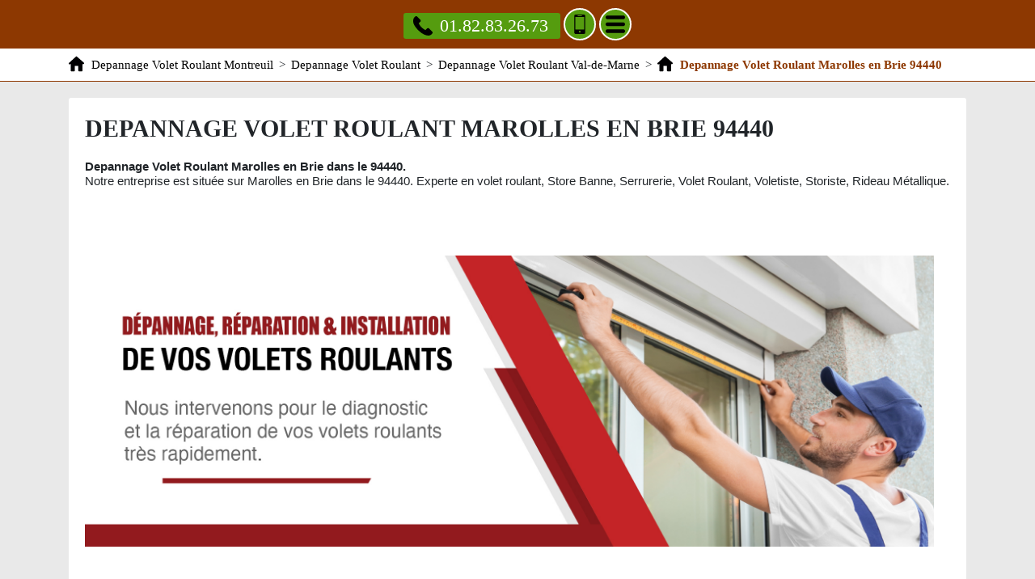

--- FILE ---
content_type: text/html; charset=UTF-8
request_url: https://www.ambrym.fr/depannage-volet-roulant/94-val-de-marne/94440-marolles-en-brie
body_size: 16914
content:
<!DOCTYPE html> <html lang = "fr" xmlns="http://www.w3.org/1999/xhtml" prefix="og: http://ogp.me/ns#"> <head> <meta name="viewport" content="width=device-width, initial-scale=1"> <meta name="theme-color" content="#4285f4"> <meta charset="utf-8"> <meta http-equiv="X-UA-Compatible" content="IE=edge"> <!--[if lt IE 9]>
<script type="text/javascript" src="https://html5shiv.googlecode.com/svn/trunk/html5.js"></script>
<![endif]--> <link rel="image_src" href="https://www.ambrym.fr/images/depannage-volet-roulant-marolles-en-brie-94440.jpg"> <meta property="og:url" content="https://www.ambrym.fr/depannage-volet-roulant/94-val-de-marne/94440-marolles-en-brie"> <meta property="business:contact_data:locality" content="Marolles en Brie"> <meta property="og:type" content="business.business"> <meta property="business:contact_data:country_name" content="France"> <meta property="place:location:longitude" content="2.5498259067535"> <meta property="og:title" content="Depannage Volet Roulant Marolles en Brie 94440"> <meta property="business:contact_data:street_address" content="Avenue de la Belle Image"> <meta property="place:location:latitude" content="48.735697937411"> <meta property="og:locale" content="fr_FR"> <meta property="business:contact_data:postal_code" content="94440"> <meta property="og:description" content="Depannage Volet Roulant Marolles en Brie. Reparation Volet Roulant Marolles en Brie. Deblocage Volet Roulant Marolles en Brie. Volet Roulant Marolles en Brie."> <link rel="shortcut icon" href="/favicon.ico" type="image/x-icon"> <link rel="alternate" type="application/rss+xml" title="Sos Volet Roulant" href="https://www.ambrym.fr/feed.xml"><meta name="description" content="Depannage Volet Roulant Marolles en Brie. Reparation Volet Roulant Marolles en Brie. Deblocage Volet Roulant Marolles en Brie. Volet Roulant Marolles en Brie."> <script type="text/javascript">/*<![CDATA[*/function clickIE4(){if(event.button==2){return false;}}
function clickNS4(e){if(document.layers||document.getElementById&&!document.all){if(e.which==2||e.which==3){return false;}}}
if(document.layers){document.captureEvents(Event.MOUSEDOWN);document.onmousedown=clickNS4;}else if(document.all&&!document.getElementById){document.onmousedown=clickIE4;}
document.oncontextmenu=new Function("return false")/*]]>*/</script><meta name="ICBM" content="48.735697937411, 2.5498259067535"> <meta name="geo.position" content="48.735697937411;2.5498259067535"> <meta name="geo.region" content="FR-94"> <meta name="google-site-verification" content="YdrCShuQ04M-KWdv3A5lPxbm7-9nVxw7UAmS2XrhNwo"> <link rel="schema.DC" href="http://purl.org/dc/elements/1.1/"> <meta name="DC.title" content="Depannage Volet Roulant Marolles en Brie 94440"> <meta name="DC.description" content="Depannage Volet Roulant Marolles en Brie. Reparation Volet Roulant Marolles en Brie. Deblocage Volet Roulant Marolles en Brie. Volet Roulant Marolles en Brie."> <meta name="DC.language" scheme="ISO639-1" content="fr"> <meta name="DC.identifier" content="https://www.ambrym.fr/"> <meta name="twitter:title" content="Depannage Volet Roulant Marolles en Brie 94440"> <meta name="twitter:description" content="Depannage Volet Roulant Marolles en Brie. Reparation Volet Roulant Marolles en Brie. Deblocage Volet Roulant Marolles en Brie. Volet Roulant Marolles en Brie."> <meta name="twitter:card" content="summary"> <meta name="twitter:site" content="Sos Volet Roulant"> <meta name="twitter:url" content="https://www.ambrym.fr/depannage-volet-roulant/94-val-de-marne/94440-marolles-en-brie"> <link rel="apple-touch-icon" href="/apple.png"> <link href="https://cdnjs.cloudflare.com/ajax/libs/twitter-bootstrap/4.1.3/css/bootstrap.min.css" type="text/css" rel="stylesheet"> <title>Depannage Volet Roulant Marolles en Brie 94440. Tél : 01.82.83.26.73</title> <link rel="image_src" href="videos/depannage-volet-roulant-marolles-en-brie-94440.m4v"> <meta name="author" content="Nathan Fournier"> <link href="https://www.ambrym.fr/global.css" type="text/css" rel="stylesheet"> <link href="https://unpkg.com/leaflet@1.3.4/dist/leaflet.css" type="text/css" rel="stylesheet"> <link rel="preconnect" href="https://maps.googleapis.com"> <link rel="preconnect" href="https://maps.gstatic.com"> </head> <body> <header> <nav role="navigation" class = "row"> <div id = "menu_text">MENU</div> <a href = "#" id = "close_menu" aria-label="Fermer"><svg class = "icon-svg icon-remove"><use xmlns:xlink="http://www.w3.org/1999/xlink" xlink:href="https://www.ambrym.fr/images/icons.svg#remove"></use></svg></a> <ul> <li class = ""><a href="https://www.ambrym.fr/">Depannage Volet Roulant Montreuil</a></li> <li class = "has_children visible"><a class = "active" href="https://www.ambrym.fr/depannage-volet-roulant">Depannage Volet Roulant</a><ul> <li class = "has_children"><a href="https://www.ambrym.fr/depannage-volet-roulant/60-oise">Depannage Volet Roulant Oise</a><ul> <li class = ""><a href="https://www.ambrym.fr/depannage-volet-roulant/60-oise/60000-beauvais">Depannage Volet Roulant Beauvais 60000</a></li> <li class = ""><a href="https://www.ambrym.fr/depannage-volet-roulant/60-oise/60100-creil">Depannage Volet Roulant Creil 60100</a></li> <li class = ""><a href="https://www.ambrym.fr/depannage-volet-roulant/60-oise/60110-meru">Depannage Volet Roulant Meru 60110</a></li> <li class = ""><a href="https://www.ambrym.fr/depannage-volet-roulant/60-oise/60130-saint-just-en-chaussee">Depannage Volet Roulant Saint Just en Chaussee 60130</a></li> <li class = ""><a href="https://www.ambrym.fr/depannage-volet-roulant/60-oise/60140-liancourt">Depannage Volet Roulant Liancourt 60140</a></li> <li class = ""><a href="https://www.ambrym.fr/depannage-volet-roulant/60-oise/60160-montataire">Depannage Volet Roulant Montataire 60160</a></li> <li class = ""><a href="https://www.ambrym.fr/depannage-volet-roulant/60-oise/60180-nogent-sur-oise">Depannage Volet Roulant Nogent sur Oise 60180</a></li> <li class = ""><a href="https://www.ambrym.fr/depannage-volet-roulant/60-oise/60200-compiegne">Depannage Volet Roulant Compiegne 60200</a></li> <li class = ""><a href="https://www.ambrym.fr/depannage-volet-roulant/60-oise/60230-chambly">Depannage Volet Roulant Chambly 60230</a></li> <li class = ""><a href="https://www.ambrym.fr/depannage-volet-roulant/60-oise/60250-mouy">Depannage Volet Roulant Mouy 60250</a></li> <li class = ""><a href="https://www.ambrym.fr/depannage-volet-roulant/60-oise/60260-lamorlaye">Depannage Volet Roulant Lamorlaye 60260</a></li> <li class = ""><a href="https://www.ambrym.fr/depannage-volet-roulant/60-oise/60270-gouvieux">Depannage Volet Roulant Gouvieux 60270</a></li> <li class = ""><a href="https://www.ambrym.fr/depannage-volet-roulant/60-oise/60280-margny-les-compiegne">Depannage Volet Roulant Margny les Compiegne 60280</a></li> <li class = ""><a href="https://www.ambrym.fr/depannage-volet-roulant/60-oise/60300-senlis">Depannage Volet Roulant Senlis 60300</a></li> <li class = ""><a href="https://www.ambrym.fr/depannage-volet-roulant/60-oise/60400-noyon">Depannage Volet Roulant Noyon 60400</a></li> <li class = ""><a href="https://www.ambrym.fr/depannage-volet-roulant/60-oise/60500-chantilly">Depannage Volet Roulant Chantilly 60500</a></li> <li class = ""><a href="https://www.ambrym.fr/depannage-volet-roulant/60-oise/60700-pont-sainte-maxence">Depannage Volet Roulant Pont Sainte Maxence 60700</a></li> <li class = ""><a href="https://www.ambrym.fr/depannage-volet-roulant/60-oise/60800-crepy-en-valois">Depannage Volet Roulant Crepy en Valois 60800</a></li> <li class = ""><a href="https://www.ambrym.fr/depannage-volet-roulant/60-oise/60870-villers-saint-paul">Depannage Volet Roulant Villers Saint Paul 60870</a></li> </ul> <span class = "icon-sign">+</span></li> <li class = "has_children"><a href="https://www.ambrym.fr/depannage-volet-roulant/75-paris">Depannage Volet Roulant Paris</a><ul> <li class = ""><a href="https://www.ambrym.fr/depannage-volet-roulant/75-paris/75001-paris">Depannage Volet Roulant Paris 75001</a></li> <li class = ""><a href="https://www.ambrym.fr/depannage-volet-roulant/75-paris/75002-paris">Depannage Volet Roulant Paris 75002</a></li> <li class = ""><a href="https://www.ambrym.fr/depannage-volet-roulant/75-paris/75003-paris">Depannage Volet Roulant Paris 75003</a></li> <li class = ""><a href="https://www.ambrym.fr/depannage-volet-roulant/75-paris/75004-paris">Depannage Volet Roulant Paris 75004</a></li> <li class = ""><a href="https://www.ambrym.fr/depannage-volet-roulant/75-paris/75005-paris">Depannage Volet Roulant Paris 75005</a></li> <li class = ""><a href="https://www.ambrym.fr/depannage-volet-roulant/75-paris/75006-paris">Depannage Volet Roulant Paris 75006</a></li> <li class = ""><a href="https://www.ambrym.fr/depannage-volet-roulant/75-paris/75007-paris">Depannage Volet Roulant Paris 75007</a></li> <li class = ""><a href="https://www.ambrym.fr/depannage-volet-roulant/75-paris/75008-paris">Depannage Volet Roulant Paris 75008</a></li> <li class = ""><a href="https://www.ambrym.fr/depannage-volet-roulant/75-paris/75009-paris">Depannage Volet Roulant Paris 75009</a></li> <li class = ""><a href="https://www.ambrym.fr/depannage-volet-roulant/75-paris/75010-paris">Depannage Volet Roulant Paris 75010</a></li> <li class = ""><a href="https://www.ambrym.fr/depannage-volet-roulant/75-paris/75011-paris">Depannage Volet Roulant Paris 75011</a></li> <li class = ""><a href="https://www.ambrym.fr/depannage-volet-roulant/75-paris/75012-paris">Depannage Volet Roulant Paris 75012</a></li> <li class = ""><a href="https://www.ambrym.fr/depannage-volet-roulant/75-paris/75013-paris">Depannage Volet Roulant Paris 75013</a></li> <li class = ""><a href="https://www.ambrym.fr/depannage-volet-roulant/75-paris/75014-paris">Depannage Volet Roulant Paris 75014</a></li> <li class = ""><a href="https://www.ambrym.fr/depannage-volet-roulant/75-paris/75015-paris">Depannage Volet Roulant Paris 75015</a></li> <li class = ""><a href="https://www.ambrym.fr/depannage-volet-roulant/75-paris/75016-paris">Depannage Volet Roulant Paris 75016</a></li> <li class = ""><a href="https://www.ambrym.fr/depannage-volet-roulant/75-paris/75017-paris">Depannage Volet Roulant Paris 75017</a></li> <li class = ""><a href="https://www.ambrym.fr/depannage-volet-roulant/75-paris/75018-paris">Depannage Volet Roulant Paris 75018</a></li> <li class = ""><a href="https://www.ambrym.fr/depannage-volet-roulant/75-paris/75019-paris">Depannage Volet Roulant Paris 75019</a></li> <li class = ""><a href="https://www.ambrym.fr/depannage-volet-roulant/75-paris/75020-paris">Depannage Volet Roulant Paris 75020</a></li> </ul> <span class = "icon-sign">+</span></li> <li class = "has_children"><a href="https://www.ambrym.fr/depannage-volet-roulant/77-seine-et-marne">Depannage Volet Roulant Seine-et-Marne</a><ul> <li class = ""><a href="https://www.ambrym.fr/depannage-volet-roulant/77-seine-et-marne/77000-melun">Depannage Volet Roulant Melun 77000</a></li> <li class = ""><a href="https://www.ambrym.fr/depannage-volet-roulant/77-seine-et-marne/77000-vaux-le-penil">Depannage Volet Roulant Vaux le Penil 77000</a></li> <li class = ""><a href="https://www.ambrym.fr/depannage-volet-roulant/77-seine-et-marne/77100-meaux">Depannage Volet Roulant Meaux 77100</a></li> <li class = ""><a href="https://www.ambrym.fr/depannage-volet-roulant/77-seine-et-marne/77100-nanteuil-les-meaux">Depannage Volet Roulant Nanteuil les Meaux 77100</a></li> <li class = ""><a href="https://www.ambrym.fr/depannage-volet-roulant/77-seine-et-marne/77120-coulommiers">Depannage Volet Roulant Coulommiers 77120</a></li> <li class = ""><a href="https://www.ambrym.fr/depannage-volet-roulant/77-seine-et-marne/77124-villenoy">Depannage Volet Roulant Villenoy 77124</a></li> <li class = ""><a href="https://www.ambrym.fr/depannage-volet-roulant/77-seine-et-marne/77127-lieusaint">Depannage Volet Roulant Lieusaint 77127</a></li> <li class = ""><a href="https://www.ambrym.fr/depannage-volet-roulant/77-seine-et-marne/77130-montereau-fault-yonne">Depannage Volet Roulant Montereau Fault Yonne 77130</a></li> <li class = ""><a href="https://www.ambrym.fr/depannage-volet-roulant/77-seine-et-marne/77140-nemours">Depannage Volet Roulant Nemours 77140</a></li> <li class = ""><a href="https://www.ambrym.fr/depannage-volet-roulant/77-seine-et-marne/77140-saint-pierre-les-nemours">Depannage Volet Roulant Saint Pierre les Nemours 77140</a></li> <li class = ""><a href="https://www.ambrym.fr/depannage-volet-roulant/77-seine-et-marne/77144-montevrain">Depannage Volet Roulant Montevrain 77144</a></li> <li class = ""><a href="https://www.ambrym.fr/depannage-volet-roulant/77-seine-et-marne/77150-lesigny">Depannage Volet Roulant Lesigny 77150</a></li> <li class = ""><a href="https://www.ambrym.fr/depannage-volet-roulant/77-seine-et-marne/77160-provins">Depannage Volet Roulant Provins 77160</a></li> <li class = ""><a href="https://www.ambrym.fr/depannage-volet-roulant/77-seine-et-marne/77170-brie-comte-robert">Depannage Volet Roulant Brie Comte Robert 77170</a></li> <li class = ""><a href="https://www.ambrym.fr/depannage-volet-roulant/77-seine-et-marne/77173-chevry-cossigny">Depannage Volet Roulant Chevry Cossigny 77173</a></li> <li class = ""><a href="https://www.ambrym.fr/depannage-volet-roulant/77-seine-et-marne/77176-nandy">Depannage Volet Roulant Nandy 77176</a></li> <li class = ""><a href="https://www.ambrym.fr/depannage-volet-roulant/77-seine-et-marne/77176-savigny-le-temple">Depannage Volet Roulant Savigny le Temple 77176</a></li> <li class = ""><a href="https://www.ambrym.fr/depannage-volet-roulant/77-seine-et-marne/77177-brou-sur-chantereine">Depannage Volet Roulant Brou sur Chantereine 77177</a></li> <li class = ""><a href="https://www.ambrym.fr/depannage-volet-roulant/77-seine-et-marne/77181-courtry">Depannage Volet Roulant Courtry 77181</a></li> <li class = ""><a href="https://www.ambrym.fr/depannage-volet-roulant/77-seine-et-marne/77184-emerainville">Depannage Volet Roulant Emerainville 77184</a></li> <li class = ""><a href="https://www.ambrym.fr/depannage-volet-roulant/77-seine-et-marne/77185-lognes">Depannage Volet Roulant Lognes 77185</a></li> <li class = ""><a href="https://www.ambrym.fr/depannage-volet-roulant/77-seine-et-marne/77186-noisiel">Depannage Volet Roulant Noisiel 77186</a></li> <li class = ""><a href="https://www.ambrym.fr/depannage-volet-roulant/77-seine-et-marne/77190-dammarie-les-lys">Depannage Volet Roulant Dammarie les Lys 77190</a></li> <li class = ""><a href="https://www.ambrym.fr/depannage-volet-roulant/77-seine-et-marne/77200-torcy">Depannage Volet Roulant Torcy 77200</a></li> <li class = ""><a href="https://www.ambrym.fr/depannage-volet-roulant/77-seine-et-marne/77210-avon">Depannage Volet Roulant Avon 77210</a></li> <li class = ""><a href="https://www.ambrym.fr/depannage-volet-roulant/77-seine-et-marne/77220-gretz-armainvilliers">Depannage Volet Roulant Gretz Armainvilliers 77220</a></li> <li class = ""><a href="https://www.ambrym.fr/depannage-volet-roulant/77-seine-et-marne/77220-tournan-en-brie">Depannage Volet Roulant Tournan en Brie 77220</a></li> <li class = ""><a href="https://www.ambrym.fr/depannage-volet-roulant/77-seine-et-marne/77230-dammartin-en-goele">Depannage Volet Roulant Dammartin en Goele 77230</a></li> <li class = ""><a href="https://www.ambrym.fr/depannage-volet-roulant/77-seine-et-marne/77240-cesson">Depannage Volet Roulant Cesson 77240</a></li> <li class = ""><a href="https://www.ambrym.fr/depannage-volet-roulant/77-seine-et-marne/77240-vert-saint-denis">Depannage Volet Roulant Vert Saint Denis 77240</a></li> <li class = ""><a href="https://www.ambrym.fr/depannage-volet-roulant/77-seine-et-marne/77250-moret-sur-loing">Depannage Volet Roulant Moret sur Loing 77250</a></li> <li class = ""><a href="https://www.ambrym.fr/depannage-volet-roulant/77-seine-et-marne/77250-veneux-les-sablons">Depannage Volet Roulant Veneux les Sablons 77250</a></li> <li class = ""><a href="https://www.ambrym.fr/depannage-volet-roulant/77-seine-et-marne/77260-la-ferte-sous-jouarre">Depannage Volet Roulant La Ferte sous Jouarre 77260</a></li> <li class = ""><a href="https://www.ambrym.fr/depannage-volet-roulant/77-seine-et-marne/77270-villeparisis">Depannage Volet Roulant Villeparisis 77270</a></li> <li class = ""><a href="https://www.ambrym.fr/depannage-volet-roulant/77-seine-et-marne/77280-othis">Depannage Volet Roulant Othis 77280</a></li> <li class = ""><a href="https://www.ambrym.fr/depannage-volet-roulant/77-seine-et-marne/77290-mitry-mory">Depannage Volet Roulant Mitry Mory 77290</a></li> <li class = ""><a href="https://www.ambrym.fr/depannage-volet-roulant/77-seine-et-marne/77300-fontainebleau">Depannage Volet Roulant Fontainebleau 77300</a></li> <li class = ""><a href="https://www.ambrym.fr/depannage-volet-roulant/77-seine-et-marne/77310-saint-fargeau-ponthierry">Depannage Volet Roulant Saint Fargeau Ponthierry 77310</a></li> <li class = ""><a href="https://www.ambrym.fr/depannage-volet-roulant/77-seine-et-marne/77320-la-ferte-gaucher">Depannage Volet Roulant La Ferte Gaucher 77320</a></li> <li class = ""><a href="https://www.ambrym.fr/depannage-volet-roulant/77-seine-et-marne/77330-ozoir-la-ferriere">Depannage Volet Roulant Ozoir la Ferriere 77330</a></li> <li class = ""><a href="https://www.ambrym.fr/depannage-volet-roulant/77-seine-et-marne/77340-pontault-combault">Depannage Volet Roulant Pontault Combault 77340</a></li> <li class = ""><a href="https://www.ambrym.fr/depannage-volet-roulant/77-seine-et-marne/77350-le-mee-sur-seine">Depannage Volet Roulant Le Mee sur Seine 77350</a></li> <li class = ""><a href="https://www.ambrym.fr/depannage-volet-roulant/77-seine-et-marne/77360-vaires-sur-marne">Depannage Volet Roulant Vaires sur Marne 77360</a></li> <li class = ""><a href="https://www.ambrym.fr/depannage-volet-roulant/77-seine-et-marne/77370-nangis">Depannage Volet Roulant Nangis 77370</a></li> <li class = ""><a href="https://www.ambrym.fr/depannage-volet-roulant/77-seine-et-marne/77380-combs-la-ville">Depannage Volet Roulant Combs la Ville 77380</a></li> <li class = ""><a href="https://www.ambrym.fr/depannage-volet-roulant/77-seine-et-marne/77400-lagny-sur-marne">Depannage Volet Roulant Lagny sur Marne 77400</a></li> <li class = ""><a href="https://www.ambrym.fr/depannage-volet-roulant/77-seine-et-marne/77400-saint-thibault-des-vignes">Depannage Volet Roulant Saint Thibault des Vignes 77400</a></li> <li class = ""><a href="https://www.ambrym.fr/depannage-volet-roulant/77-seine-et-marne/77400-thorigny-sur-marne">Depannage Volet Roulant Thorigny sur Marne 77400</a></li> <li class = ""><a href="https://www.ambrym.fr/depannage-volet-roulant/77-seine-et-marne/77410-claye-souilly">Depannage Volet Roulant Claye Souilly 77410</a></li> <li class = ""><a href="https://www.ambrym.fr/depannage-volet-roulant/77-seine-et-marne/77420-champs-sur-marne">Depannage Volet Roulant Champs sur Marne 77420</a></li> <li class = ""><a href="https://www.ambrym.fr/depannage-volet-roulant/77-seine-et-marne/77430-champagne-sur-seine">Depannage Volet Roulant Champagne sur Seine 77430</a></li> <li class = ""><a href="https://www.ambrym.fr/depannage-volet-roulant/77-seine-et-marne/77450-esbly">Depannage Volet Roulant Esbly 77450</a></li> <li class = ""><a href="https://www.ambrym.fr/depannage-volet-roulant/77-seine-et-marne/77460-souppes-sur-loing">Depannage Volet Roulant Souppes sur Loing 77460</a></li> <li class = ""><a href="https://www.ambrym.fr/depannage-volet-roulant/77-seine-et-marne/77470-trilport">Depannage Volet Roulant Trilport 77470</a></li> <li class = ""><a href="https://www.ambrym.fr/depannage-volet-roulant/77-seine-et-marne/77500-chelles">Depannage Volet Roulant Chelles 77500</a></li> <li class = ""><a href="https://www.ambrym.fr/depannage-volet-roulant/77-seine-et-marne/77550-moissy-cramayel">Depannage Volet Roulant Moissy Cramayel 77550</a></li> <li class = ""><a href="https://www.ambrym.fr/depannage-volet-roulant/77-seine-et-marne/77580-crecy-la-chapelle">Depannage Volet Roulant Crecy la Chapelle 77580</a></li> <li class = ""><a href="https://www.ambrym.fr/depannage-volet-roulant/77-seine-et-marne/77590-bois-le-roi">Depannage Volet Roulant Bois le Roi 77590</a></li> <li class = ""><a href="https://www.ambrym.fr/depannage-volet-roulant/77-seine-et-marne/77600-bussy-saint-georges">Depannage Volet Roulant Bussy Saint Georges 77600</a></li> <li class = ""><a href="https://www.ambrym.fr/depannage-volet-roulant/77-seine-et-marne/77610-fontenay-tresigny">Depannage Volet Roulant Fontenay Tresigny 77610</a></li> <li class = ""><a href="https://www.ambrym.fr/depannage-volet-roulant/77-seine-et-marne/77640-jouarre">Depannage Volet Roulant Jouarre 77640</a></li> <li class = ""><a href="https://www.ambrym.fr/depannage-volet-roulant/77-seine-et-marne/77680-roissy-en-brie">Depannage Volet Roulant Roissy en Brie 77680</a></li> <li class = ""><a href="https://www.ambrym.fr/depannage-volet-roulant/77-seine-et-marne/77700-bailly-romainvilliers">Depannage Volet Roulant Bailly Romainvilliers 77700</a></li> <li class = ""><a href="https://www.ambrym.fr/depannage-volet-roulant/77-seine-et-marne/77700-chessy">Depannage Volet Roulant Chessy 77700</a></li> <li class = ""><a href="https://www.ambrym.fr/depannage-volet-roulant/77-seine-et-marne/77700-magny-le-hongre">Depannage Volet Roulant Magny le Hongre 77700</a></li> <li class = ""><a href="https://www.ambrym.fr/depannage-volet-roulant/77-seine-et-marne/77700-serris">Depannage Volet Roulant Serris 77700</a></li> <li class = ""><a href="https://www.ambrym.fr/depannage-volet-roulant/77-seine-et-marne/77860-quincy-voisins">Depannage Volet Roulant Quincy Voisins 77860</a></li> </ul> <span class = "icon-sign">+</span></li> <li class = "has_children"><a href="https://www.ambrym.fr/depannage-volet-roulant/78-yvelines">Depannage Volet Roulant Yvelines</a><ul> <li class = ""><a href="https://www.ambrym.fr/depannage-volet-roulant/78-yvelines/78000-versailles">Depannage Volet Roulant Versailles 78000</a></li> <li class = ""><a href="https://www.ambrym.fr/depannage-volet-roulant/78-yvelines/78100-saint-germain-en-laye">Depannage Volet Roulant Saint Germain en Laye 78100</a></li> <li class = ""><a href="https://www.ambrym.fr/depannage-volet-roulant/78-yvelines/78110-le-vesinet">Depannage Volet Roulant Le Vesinet 78110</a></li> <li class = ""><a href="https://www.ambrym.fr/depannage-volet-roulant/78-yvelines/78112-fourqueux">Depannage Volet Roulant Fourqueux 78112</a></li> <li class = ""><a href="https://www.ambrym.fr/depannage-volet-roulant/78-yvelines/78114-magny-les-hameaux">Depannage Volet Roulant Magny les Hameaux 78114</a></li> <li class = ""><a href="https://www.ambrym.fr/depannage-volet-roulant/78-yvelines/78120-rambouillet">Depannage Volet Roulant Rambouillet 78120</a></li> <li class = ""><a href="https://www.ambrym.fr/depannage-volet-roulant/78-yvelines/78130-les-mureaux">Depannage Volet Roulant Les Mureaux 78130</a></li> <li class = ""><a href="https://www.ambrym.fr/depannage-volet-roulant/78-yvelines/78140-velizy-villacoublay">Depannage Volet Roulant Velizy Villacoublay 78140</a></li> <li class = ""><a href="https://www.ambrym.fr/depannage-volet-roulant/78-yvelines/78150-le-chesnay">Depannage Volet Roulant Le Chesnay 78150</a></li> <li class = ""><a href="https://www.ambrym.fr/depannage-volet-roulant/78-yvelines/78160-marly-le-roi">Depannage Volet Roulant Marly le Roi 78160</a></li> <li class = ""><a href="https://www.ambrym.fr/depannage-volet-roulant/78-yvelines/78170-la-celle-saint-cloud">Depannage Volet Roulant La Celle Saint Cloud 78170</a></li> <li class = ""><a href="https://www.ambrym.fr/depannage-volet-roulant/78-yvelines/78180-montigny-le-bretonneux">Depannage Volet Roulant Montigny le Bretonneux 78180</a></li> <li class = ""><a href="https://www.ambrym.fr/depannage-volet-roulant/78-yvelines/78190-trappes">Depannage Volet Roulant Trappes 78190</a></li> <li class = ""><a href="https://www.ambrym.fr/depannage-volet-roulant/78-yvelines/78200-magnanville">Depannage Volet Roulant Magnanville 78200</a></li> <li class = ""><a href="https://www.ambrym.fr/depannage-volet-roulant/78-yvelines/78200-mantes-la-jolie">Depannage Volet Roulant Mantes la Jolie 78200</a></li> <li class = ""><a href="https://www.ambrym.fr/depannage-volet-roulant/78-yvelines/78200-mantes-la-ville">Depannage Volet Roulant Mantes la Ville 78200</a></li> <li class = ""><a href="https://www.ambrym.fr/depannage-volet-roulant/78-yvelines/78210-saint-cyr-l-ecole">Depannage Volet Roulant Saint Cyr l'ecole 78210</a></li> <li class = ""><a href="https://www.ambrym.fr/depannage-volet-roulant/78-yvelines/78220-viroflay">Depannage Volet Roulant Viroflay 78220</a></li> <li class = ""><a href="https://www.ambrym.fr/depannage-volet-roulant/78-yvelines/78230-le-pecq">Depannage Volet Roulant Le Pecq 78230</a></li> <li class = ""><a href="https://www.ambrym.fr/depannage-volet-roulant/78-yvelines/78240-chambourcy">Depannage Volet Roulant Chambourcy 78240</a></li> <li class = ""><a href="https://www.ambrym.fr/depannage-volet-roulant/78-yvelines/78250-meulan-en-yvelines">Depannage Volet Roulant Meulan en Yvelines 78250</a></li> <li class = ""><a href="https://www.ambrym.fr/depannage-volet-roulant/78-yvelines/78260-acheres">Depannage Volet Roulant Acheres 78260</a></li> <li class = ""><a href="https://www.ambrym.fr/depannage-volet-roulant/78-yvelines/78270-bonnieres-sur-seine">Depannage Volet Roulant Bonnieres sur Seine 78270</a></li> <li class = ""><a href="https://www.ambrym.fr/depannage-volet-roulant/78-yvelines/78280-guyancourt">Depannage Volet Roulant Guyancourt 78280</a></li> <li class = ""><a href="https://www.ambrym.fr/depannage-volet-roulant/78-yvelines/78290-croissy-sur-seine">Depannage Volet Roulant Croissy sur Seine 78290</a></li> <li class = ""><a href="https://www.ambrym.fr/depannage-volet-roulant/78-yvelines/78300-poissy">Depannage Volet Roulant Poissy 78300</a></li> <li class = ""><a href="https://www.ambrym.fr/depannage-volet-roulant/78-yvelines/78310-coignieres">Depannage Volet Roulant Coignieres 78310</a></li> <li class = ""><a href="https://www.ambrym.fr/depannage-volet-roulant/78-yvelines/78310-maurepas">Depannage Volet Roulant Maurepas 78310</a></li> <li class = ""><a href="https://www.ambrym.fr/depannage-volet-roulant/78-yvelines/78320-la-verriere">Depannage Volet Roulant La Verriere 78320</a></li> <li class = ""><a href="https://www.ambrym.fr/depannage-volet-roulant/78-yvelines/78320-le-mesnil-saint-denis">Depannage Volet Roulant Le Mesnil Saint Denis 78320</a></li> <li class = ""><a href="https://www.ambrym.fr/depannage-volet-roulant/78-yvelines/78330-fontenay-le-fleury">Depannage Volet Roulant Fontenay le Fleury 78330</a></li> <li class = ""><a href="https://www.ambrym.fr/depannage-volet-roulant/78-yvelines/78340-les-clayes-sous-bois">Depannage Volet Roulant Les Clayes sous Bois 78340</a></li> <li class = ""><a href="https://www.ambrym.fr/depannage-volet-roulant/78-yvelines/78350-jouy-en-josas">Depannage Volet Roulant Jouy en Josas 78350</a></li> <li class = ""><a href="https://www.ambrym.fr/depannage-volet-roulant/78-yvelines/78360-montesson">Depannage Volet Roulant Montesson 78360</a></li> <li class = ""><a href="https://www.ambrym.fr/depannage-volet-roulant/78-yvelines/78370-plaisir">Depannage Volet Roulant Plaisir 78370</a></li> <li class = ""><a href="https://www.ambrym.fr/depannage-volet-roulant/78-yvelines/78380-bougival">Depannage Volet Roulant Bougival 78380</a></li> <li class = ""><a href="https://www.ambrym.fr/depannage-volet-roulant/78-yvelines/78400-chatou">Depannage Volet Roulant Chatou 78400</a></li> <li class = ""><a href="https://www.ambrym.fr/depannage-volet-roulant/78-yvelines/78410-aubergenville">Depannage Volet Roulant Aubergenville 78410</a></li> <li class = ""><a href="https://www.ambrym.fr/depannage-volet-roulant/78-yvelines/78420-carrieres-sur-seine">Depannage Volet Roulant Carrieres sur Seine 78420</a></li> <li class = ""><a href="https://www.ambrym.fr/depannage-volet-roulant/78-yvelines/78430-louveciennes">Depannage Volet Roulant Louveciennes 78430</a></li> <li class = ""><a href="https://www.ambrym.fr/depannage-volet-roulant/78-yvelines/78440-gargenville">Depannage Volet Roulant Gargenville 78440</a></li> <li class = ""><a href="https://www.ambrym.fr/depannage-volet-roulant/78-yvelines/78440-issou">Depannage Volet Roulant Issou 78440</a></li> <li class = ""><a href="https://www.ambrym.fr/depannage-volet-roulant/78-yvelines/78450-villepreux">Depannage Volet Roulant Villepreux 78450</a></li> <li class = ""><a href="https://www.ambrym.fr/depannage-volet-roulant/78-yvelines/78460-chevreuse">Depannage Volet Roulant Chevreuse 78460</a></li> <li class = ""><a href="https://www.ambrym.fr/depannage-volet-roulant/78-yvelines/78470-saint-remy-les-chevreuse">Depannage Volet Roulant Saint Remy les Chevreuse 78470</a></li> <li class = ""><a href="https://www.ambrym.fr/depannage-volet-roulant/78-yvelines/78480-verneuil-sur-seine">Depannage Volet Roulant Verneuil sur Seine 78480</a></li> <li class = ""><a href="https://www.ambrym.fr/depannage-volet-roulant/78-yvelines/78500-sartrouville">Depannage Volet Roulant Sartrouville 78500</a></li> <li class = ""><a href="https://www.ambrym.fr/depannage-volet-roulant/78-yvelines/78510-triel-sur-seine">Depannage Volet Roulant Triel sur Seine 78510</a></li> <li class = ""><a href="https://www.ambrym.fr/depannage-volet-roulant/78-yvelines/78520-limay">Depannage Volet Roulant Limay 78520</a></li> <li class = ""><a href="https://www.ambrym.fr/depannage-volet-roulant/78-yvelines/78530-buc">Depannage Volet Roulant Buc 78530</a></li> <li class = ""><a href="https://www.ambrym.fr/depannage-volet-roulant/78-yvelines/78540-vernouillet">Depannage Volet Roulant Vernouillet 78540</a></li> <li class = ""><a href="https://www.ambrym.fr/depannage-volet-roulant/78-yvelines/78560-le-port-marly">Depannage Volet Roulant Le Port Marly 78560</a></li> <li class = ""><a href="https://www.ambrym.fr/depannage-volet-roulant/78-yvelines/78570-andresy">Depannage Volet Roulant Andresy 78570</a></li> <li class = ""><a href="https://www.ambrym.fr/depannage-volet-roulant/78-yvelines/78570-chanteloup-les-vignes">Depannage Volet Roulant Chanteloup les Vignes 78570</a></li> <li class = ""><a href="https://www.ambrym.fr/depannage-volet-roulant/78-yvelines/78580-maule">Depannage Volet Roulant Maule 78580</a></li> <li class = ""><a href="https://www.ambrym.fr/depannage-volet-roulant/78-yvelines/78590-noisy-le-roi">Depannage Volet Roulant Noisy le Roi 78590</a></li> <li class = ""><a href="https://www.ambrym.fr/depannage-volet-roulant/78-yvelines/78600-le-mesnil-le-roi">Depannage Volet Roulant Le Mesnil le Roi 78600</a></li> <li class = ""><a href="https://www.ambrym.fr/depannage-volet-roulant/78-yvelines/78600-maisons-laffitte">Depannage Volet Roulant Maisons Laffitte 78600</a></li> <li class = ""><a href="https://www.ambrym.fr/depannage-volet-roulant/78-yvelines/78610-le-perray-en-yvelines">Depannage Volet Roulant Le Perray en Yvelines 78610</a></li> <li class = ""><a href="https://www.ambrym.fr/depannage-volet-roulant/78-yvelines/78620-l-etang-la-ville">Depannage Volet Roulant L etang la Ville 78620</a></li> <li class = ""><a href="https://www.ambrym.fr/depannage-volet-roulant/78-yvelines/78630-orgeval">Depannage Volet Roulant Orgeval 78630</a></li> <li class = ""><a href="https://www.ambrym.fr/depannage-volet-roulant/78-yvelines/78650-beynes">Depannage Volet Roulant Beynes 78650</a></li> <li class = ""><a href="https://www.ambrym.fr/depannage-volet-roulant/78-yvelines/78670-villennes-sur-seine">Depannage Volet Roulant Villennes sur Seine 78670</a></li> <li class = ""><a href="https://www.ambrym.fr/depannage-volet-roulant/78-yvelines/78690-les-essarts-le-roi">Depannage Volet Roulant Les Essarts le Roi 78690</a></li> <li class = ""><a href="https://www.ambrym.fr/depannage-volet-roulant/78-yvelines/78700-conflans-sainte-honorine">Depannage Volet Roulant Conflans Sainte Honorine 78700</a></li> <li class = ""><a href="https://www.ambrym.fr/depannage-volet-roulant/78-yvelines/78710-rosny-sur-seine">Depannage Volet Roulant Rosny sur Seine 78710</a></li> <li class = ""><a href="https://www.ambrym.fr/depannage-volet-roulant/78-yvelines/78730-saint-arnoult-en-yvelines">Depannage Volet Roulant Saint Arnoult en Yvelines 78730</a></li> <li class = ""><a href="https://www.ambrym.fr/depannage-volet-roulant/78-yvelines/78740-vaux-sur-seine">Depannage Volet Roulant Vaux sur Seine 78740</a></li> <li class = ""><a href="https://www.ambrym.fr/depannage-volet-roulant/78-yvelines/78760-jouars-pontchartrain">Depannage Volet Roulant Jouars Pontchartrain 78760</a></li> <li class = ""><a href="https://www.ambrym.fr/depannage-volet-roulant/78-yvelines/78780-maurecourt">Depannage Volet Roulant Maurecourt 78780</a></li> <li class = ""><a href="https://www.ambrym.fr/depannage-volet-roulant/78-yvelines/78800-houilles">Depannage Volet Roulant Houilles 78800</a></li> <li class = ""><a href="https://www.ambrym.fr/depannage-volet-roulant/78-yvelines/78820-juziers">Depannage Volet Roulant Juziers 78820</a></li> <li class = ""><a href="https://www.ambrym.fr/depannage-volet-roulant/78-yvelines/78840-freneuse">Depannage Volet Roulant Freneuse 78840</a></li> <li class = ""><a href="https://www.ambrym.fr/depannage-volet-roulant/78-yvelines/78860-saint-nom-la-breteche">Depannage Volet Roulant Saint Nom la Breteche 78860</a></li> <li class = ""><a href="https://www.ambrym.fr/depannage-volet-roulant/78-yvelines/78870-bailly">Depannage Volet Roulant Bailly 78870</a></li> <li class = ""><a href="https://www.ambrym.fr/depannage-volet-roulant/78-yvelines/78920-ecquevilly">Depannage Volet Roulant Ecquevilly 78920</a></li> <li class = ""><a href="https://www.ambrym.fr/depannage-volet-roulant/78-yvelines/78955-carrieres-sous-poissy">Depannage Volet Roulant Carrieres sous Poissy 78955</a></li> <li class = ""><a href="https://www.ambrym.fr/depannage-volet-roulant/78-yvelines/78960-voisins-le-bretonneux">Depannage Volet Roulant Voisins le Bretonneux 78960</a></li> <li class = ""><a href="https://www.ambrym.fr/depannage-volet-roulant/78-yvelines/78990-elancourt">Depannage Volet Roulant Elancourt 78990</a></li> </ul> <span class = "icon-sign">+</span></li> <li class = "has_children"><a href="https://www.ambrym.fr/depannage-volet-roulant/91-essonne">Depannage Volet Roulant Essonne</a><ul> <li class = ""><a href="https://www.ambrym.fr/depannage-volet-roulant/91-essonne/91000-evry">Depannage Volet Roulant Evry 91000</a></li> <li class = ""><a href="https://www.ambrym.fr/depannage-volet-roulant/91-essonne/91070-bondoufle">Depannage Volet Roulant Bondoufle 91070</a></li> <li class = ""><a href="https://www.ambrym.fr/depannage-volet-roulant/91-essonne/91080-courcouronnes">Depannage Volet Roulant Courcouronnes 91080</a></li> <li class = ""><a href="https://www.ambrym.fr/depannage-volet-roulant/91-essonne/91090-lisses">Depannage Volet Roulant Lisses 91090</a></li> <li class = ""><a href="https://www.ambrym.fr/depannage-volet-roulant/91-essonne/91100-corbeil-essonnes">Depannage Volet Roulant Corbeil Essonnes 91100</a></li> <li class = ""><a href="https://www.ambrym.fr/depannage-volet-roulant/91-essonne/91100-villabe">Depannage Volet Roulant Villabe 91100</a></li> <li class = ""><a href="https://www.ambrym.fr/depannage-volet-roulant/91-essonne/91120-palaiseau">Depannage Volet Roulant Palaiseau 91120</a></li> <li class = ""><a href="https://www.ambrym.fr/depannage-volet-roulant/91-essonne/91130-ris-orangis">Depannage Volet Roulant Ris Orangis 91130</a></li> <li class = ""><a href="https://www.ambrym.fr/depannage-volet-roulant/91-essonne/91140-villebon-sur-yvette">Depannage Volet Roulant Villebon sur Yvette 91140</a></li> <li class = ""><a href="https://www.ambrym.fr/depannage-volet-roulant/91-essonne/91150-etampes">Depannage Volet Roulant Etampes 91150</a></li> <li class = ""><a href="https://www.ambrym.fr/depannage-volet-roulant/91-essonne/91150-morigny-champigny">Depannage Volet Roulant Morigny Champigny 91150</a></li> <li class = ""><a href="https://www.ambrym.fr/depannage-volet-roulant/91-essonne/91160-ballainvilliers">Depannage Volet Roulant Ballainvilliers 91160</a></li> <li class = ""><a href="https://www.ambrym.fr/depannage-volet-roulant/91-essonne/91160-longjumeau">Depannage Volet Roulant Longjumeau 91160</a></li> <li class = ""><a href="https://www.ambrym.fr/depannage-volet-roulant/91-essonne/91160-saulx-les-chartreux">Depannage Volet Roulant Saulx les Chartreux 91160</a></li> <li class = ""><a href="https://www.ambrym.fr/depannage-volet-roulant/91-essonne/91170-viry-chatillon">Depannage Volet Roulant Viry Chatillon 91170</a></li> <li class = ""><a href="https://www.ambrym.fr/depannage-volet-roulant/91-essonne/91180-saint-germain-les-arpajon">Depannage Volet Roulant Saint Germain les Arpajon 91180</a></li> <li class = ""><a href="https://www.ambrym.fr/depannage-volet-roulant/91-essonne/91190-gif-sur-yvette">Depannage Volet Roulant Gif sur Yvette 91190</a></li> <li class = ""><a href="https://www.ambrym.fr/depannage-volet-roulant/91-essonne/91200-athis-mons">Depannage Volet Roulant Athis Mons 91200</a></li> <li class = ""><a href="https://www.ambrym.fr/depannage-volet-roulant/91-essonne/91210-draveil">Depannage Volet Roulant Draveil 91210</a></li> <li class = ""><a href="https://www.ambrym.fr/depannage-volet-roulant/91-essonne/91220-bretigny-sur-orge">Depannage Volet Roulant Bretigny sur Orge 91220</a></li> <li class = ""><a href="https://www.ambrym.fr/depannage-volet-roulant/91-essonne/91220-le-plessis-pate">Depannage Volet Roulant Le Plessis Pate 91220</a></li> <li class = ""><a href="https://www.ambrym.fr/depannage-volet-roulant/91-essonne/91230-montgeron">Depannage Volet Roulant Montgeron 91230</a></li> <li class = ""><a href="https://www.ambrym.fr/depannage-volet-roulant/91-essonne/91240-saint-michel-sur-orge">Depannage Volet Roulant Saint Michel sur Orge 91240</a></li> <li class = ""><a href="https://www.ambrym.fr/depannage-volet-roulant/91-essonne/91250-saint-germain-les-corbeil">Depannage Volet Roulant Saint Germain les Corbeil 91250</a></li> <li class = ""><a href="https://www.ambrym.fr/depannage-volet-roulant/91-essonne/91250-saintry-sur-seine">Depannage Volet Roulant Saintry sur Seine 91250</a></li> <li class = ""><a href="https://www.ambrym.fr/depannage-volet-roulant/91-essonne/91260-juvisy-sur-orge">Depannage Volet Roulant Juvisy sur Orge 91260</a></li> <li class = ""><a href="https://www.ambrym.fr/depannage-volet-roulant/91-essonne/91270-vigneux-sur-seine">Depannage Volet Roulant Vigneux sur Seine 91270</a></li> <li class = ""><a href="https://www.ambrym.fr/depannage-volet-roulant/91-essonne/91280-saint-pierre-du-perray">Depannage Volet Roulant Saint Pierre du Perray 91280</a></li> <li class = ""><a href="https://www.ambrym.fr/depannage-volet-roulant/91-essonne/91290-arpajon">Depannage Volet Roulant Arpajon 91290</a></li> <li class = ""><a href="https://www.ambrym.fr/depannage-volet-roulant/91-essonne/91290-la-norville">Depannage Volet Roulant La Norville 91290</a></li> <li class = ""><a href="https://www.ambrym.fr/depannage-volet-roulant/91-essonne/91290-ollainville">Depannage Volet Roulant Ollainville 91290</a></li> <li class = ""><a href="https://www.ambrym.fr/depannage-volet-roulant/91-essonne/91300-massy">Depannage Volet Roulant Massy 91300</a></li> <li class = ""><a href="https://www.ambrym.fr/depannage-volet-roulant/91-essonne/91310-leuville-sur-orge">Depannage Volet Roulant Leuville sur Orge 91310</a></li> <li class = ""><a href="https://www.ambrym.fr/depannage-volet-roulant/91-essonne/91310-linas">Depannage Volet Roulant Linas 91310</a></li> <li class = ""><a href="https://www.ambrym.fr/depannage-volet-roulant/91-essonne/91310-longpont-sur-orge">Depannage Volet Roulant Longpont sur Orge 91310</a></li> <li class = ""><a href="https://www.ambrym.fr/depannage-volet-roulant/91-essonne/91310-montlhery">Depannage Volet Roulant Montlhery 91310</a></li> <li class = ""><a href="https://www.ambrym.fr/depannage-volet-roulant/91-essonne/91320-wissous">Depannage Volet Roulant Wissous 91320</a></li> <li class = ""><a href="https://www.ambrym.fr/depannage-volet-roulant/91-essonne/91330-yerres">Depannage Volet Roulant Yerres 91330</a></li> <li class = ""><a href="https://www.ambrym.fr/depannage-volet-roulant/91-essonne/91350-grigny">Depannage Volet Roulant Grigny 91350</a></li> <li class = ""><a href="https://www.ambrym.fr/depannage-volet-roulant/91-essonne/91360-epinay-sur-orge">Depannage Volet Roulant Epinay sur Orge 91360</a></li> <li class = ""><a href="https://www.ambrym.fr/depannage-volet-roulant/91-essonne/91360-villemoisson-sur-orge">Depannage Volet Roulant Villemoisson sur Orge 91360</a></li> <li class = ""><a href="https://www.ambrym.fr/depannage-volet-roulant/91-essonne/91370-verrieres-le-buisson">Depannage Volet Roulant Verrieres le Buisson 91370</a></li> <li class = ""><a href="https://www.ambrym.fr/depannage-volet-roulant/91-essonne/91380-chilly-mazarin">Depannage Volet Roulant Chilly Mazarin 91380</a></li> <li class = ""><a href="https://www.ambrym.fr/depannage-volet-roulant/91-essonne/91390-morsang-sur-orge">Depannage Volet Roulant Morsang sur Orge 91390</a></li> <li class = ""><a href="https://www.ambrym.fr/depannage-volet-roulant/91-essonne/91400-orsay">Depannage Volet Roulant Orsay 91400</a></li> <li class = ""><a href="https://www.ambrym.fr/depannage-volet-roulant/91-essonne/91410-dourdan">Depannage Volet Roulant Dourdan 91410</a></li> <li class = ""><a href="https://www.ambrym.fr/depannage-volet-roulant/91-essonne/91420-morangis">Depannage Volet Roulant Morangis 91420</a></li> <li class = ""><a href="https://www.ambrym.fr/depannage-volet-roulant/91-essonne/91430-igny">Depannage Volet Roulant Igny 91430</a></li> <li class = ""><a href="https://www.ambrym.fr/depannage-volet-roulant/91-essonne/91440-bures-sur-yvette">Depannage Volet Roulant Bures sur Yvette 91440</a></li> <li class = ""><a href="https://www.ambrym.fr/depannage-volet-roulant/91-essonne/91450-soisy-sur-seine">Depannage Volet Roulant Soisy sur Seine 91450</a></li> <li class = ""><a href="https://www.ambrym.fr/depannage-volet-roulant/91-essonne/91460-marcoussis">Depannage Volet Roulant Marcoussis 91460</a></li> <li class = ""><a href="https://www.ambrym.fr/depannage-volet-roulant/91-essonne/91470-limours">Depannage Volet Roulant Limours 91470</a></li> <li class = ""><a href="https://www.ambrym.fr/depannage-volet-roulant/91-essonne/91480-quincy-sous-senart">Depannage Volet Roulant Quincy sous Senart 91480</a></li> <li class = ""><a href="https://www.ambrym.fr/depannage-volet-roulant/91-essonne/91490-milly-la-foret">Depannage Volet Roulant Milly la Foret 91490</a></li> <li class = ""><a href="https://www.ambrym.fr/depannage-volet-roulant/91-essonne/91510-lardy">Depannage Volet Roulant Lardy 91510</a></li> <li class = ""><a href="https://www.ambrym.fr/depannage-volet-roulant/91-essonne/91520-egly">Depannage Volet Roulant Egly 91520</a></li> <li class = ""><a href="https://www.ambrym.fr/depannage-volet-roulant/91-essonne/91530-saint-cheron">Depannage Volet Roulant Saint Cheron 91530</a></li> <li class = ""><a href="https://www.ambrym.fr/depannage-volet-roulant/91-essonne/91540-mennecy">Depannage Volet Roulant Mennecy 91540</a></li> <li class = ""><a href="https://www.ambrym.fr/depannage-volet-roulant/91-essonne/91550-paray-vieille-poste">Depannage Volet Roulant Paray Vieille Poste 91550</a></li> <li class = ""><a href="https://www.ambrym.fr/depannage-volet-roulant/91-essonne/91560-crosne">Depannage Volet Roulant Crosne 91560</a></li> <li class = ""><a href="https://www.ambrym.fr/depannage-volet-roulant/91-essonne/91570-bievres">Depannage Volet Roulant Bievres 91570</a></li> <li class = ""><a href="https://www.ambrym.fr/depannage-volet-roulant/91-essonne/91580-etrechy">Depannage Volet Roulant Etrechy 91580</a></li> <li class = ""><a href="https://www.ambrym.fr/depannage-volet-roulant/91-essonne/91590-la-ferte-alais">Depannage Volet Roulant La Ferte Alais 91590</a></li> <li class = ""><a href="https://www.ambrym.fr/depannage-volet-roulant/91-essonne/91600-savigny-sur-orge">Depannage Volet Roulant Savigny sur Orge 91600</a></li> <li class = ""><a href="https://www.ambrym.fr/depannage-volet-roulant/91-essonne/91610-ballancourt-sur-essonne">Depannage Volet Roulant Ballancourt sur Essonne 91610</a></li> <li class = ""><a href="https://www.ambrym.fr/depannage-volet-roulant/91-essonne/91620-la-ville-du-bois">Depannage Volet Roulant La Ville du Bois 91620</a></li> <li class = ""><a href="https://www.ambrym.fr/depannage-volet-roulant/91-essonne/91620-nozay">Depannage Volet Roulant Nozay 91620</a></li> <li class = ""><a href="https://www.ambrym.fr/depannage-volet-roulant/91-essonne/91630-marolles-en-hurepoix">Depannage Volet Roulant Marolles en Hurepoix 91630</a></li> <li class = ""><a href="https://www.ambrym.fr/depannage-volet-roulant/91-essonne/91650-breuillet">Depannage Volet Roulant Breuillet 91650</a></li> <li class = ""><a href="https://www.ambrym.fr/depannage-volet-roulant/91-essonne/91670-angerville">Depannage Volet Roulant Angerville 91670</a></li> <li class = ""><a href="https://www.ambrym.fr/depannage-volet-roulant/91-essonne/91700-fleury-merogis">Depannage Volet Roulant Fleury Merogis 91700</a></li> <li class = ""><a href="https://www.ambrym.fr/depannage-volet-roulant/91-essonne/91700-sainte-genevieve-des-bois">Depannage Volet Roulant Sainte Genevieve des Bois 91700</a></li> <li class = ""><a href="https://www.ambrym.fr/depannage-volet-roulant/91-essonne/91700-villiers-sur-orge">Depannage Volet Roulant Villiers sur Orge 91700</a></li> <li class = ""><a href="https://www.ambrym.fr/depannage-volet-roulant/91-essonne/91760-itteville">Depannage Volet Roulant Itteville 91760</a></li> <li class = ""><a href="https://www.ambrym.fr/depannage-volet-roulant/91-essonne/91800-boussy-saint-antoine">Depannage Volet Roulant Boussy Saint Antoine 91800</a></li> <li class = ""><a href="https://www.ambrym.fr/depannage-volet-roulant/91-essonne/91800-brunoy">Depannage Volet Roulant Brunoy 91800</a></li> <li class = ""><a href="https://www.ambrym.fr/depannage-volet-roulant/91-essonne/91830-le-coudray-montceaux">Depannage Volet Roulant Le Coudray Montceaux 91830</a></li> <li class = ""><a href="https://www.ambrym.fr/depannage-volet-roulant/91-essonne/91860-epinay-sous-senart">Depannage Volet Roulant Epinay sous Senart 91860</a></li> <li class = ""><a href="https://www.ambrym.fr/depannage-volet-roulant/91-essonne/91940-les-ulis">Depannage Volet Roulant Les Ulis 91940</a></li> </ul> <span class = "icon-sign">+</span></li> <li class = "has_children"><a href="https://www.ambrym.fr/depannage-volet-roulant/92-hauts-de-seine">Depannage Volet Roulant Hauts-de-Seine</a><ul> <li class = ""><a href="https://www.ambrym.fr/depannage-volet-roulant/92-hauts-de-seine/92000-nanterre">Depannage Volet Roulant Nanterre 92000</a></li> <li class = ""><a href="https://www.ambrym.fr/depannage-volet-roulant/92-hauts-de-seine/92100-boulogne-billancourt">Depannage Volet Roulant Boulogne Billancourt 92100</a></li> <li class = ""><a href="https://www.ambrym.fr/depannage-volet-roulant/92-hauts-de-seine/92110-clichy">Depannage Volet Roulant Clichy 92110</a></li> <li class = ""><a href="https://www.ambrym.fr/depannage-volet-roulant/92-hauts-de-seine/92120-montrouge">Depannage Volet Roulant Montrouge 92120</a></li> <li class = ""><a href="https://www.ambrym.fr/depannage-volet-roulant/92-hauts-de-seine/92130-issy-les-moulineaux">Depannage Volet Roulant Issy les Moulineaux 92130</a></li> <li class = ""><a href="https://www.ambrym.fr/depannage-volet-roulant/92-hauts-de-seine/92140-clamart">Depannage Volet Roulant Clamart 92140</a></li> <li class = ""><a href="https://www.ambrym.fr/depannage-volet-roulant/92-hauts-de-seine/92150-suresnes">Depannage Volet Roulant Suresnes 92150</a></li> <li class = ""><a href="https://www.ambrym.fr/depannage-volet-roulant/92-hauts-de-seine/92160-antony">Depannage Volet Roulant Antony 92160</a></li> <li class = ""><a href="https://www.ambrym.fr/depannage-volet-roulant/92-hauts-de-seine/92170-vanves">Depannage Volet Roulant Vanves 92170</a></li> <li class = ""><a href="https://www.ambrym.fr/depannage-volet-roulant/92-hauts-de-seine/92190-meudon">Depannage Volet Roulant Meudon 92190</a></li> <li class = ""><a href="https://www.ambrym.fr/depannage-volet-roulant/92-hauts-de-seine/92200-neuilly-sur-seine">Depannage Volet Roulant Neuilly sur Seine 92200</a></li> <li class = ""><a href="https://www.ambrym.fr/depannage-volet-roulant/92-hauts-de-seine/92210-saint-cloud">Depannage Volet Roulant Saint Cloud 92210</a></li> <li class = ""><a href="https://www.ambrym.fr/depannage-volet-roulant/92-hauts-de-seine/92220-bagneux">Depannage Volet Roulant Bagneux 92220</a></li> <li class = ""><a href="https://www.ambrym.fr/depannage-volet-roulant/92-hauts-de-seine/92230-gennevilliers">Depannage Volet Roulant Gennevilliers 92230</a></li> <li class = ""><a href="https://www.ambrym.fr/depannage-volet-roulant/92-hauts-de-seine/92240-malakoff">Depannage Volet Roulant Malakoff 92240</a></li> <li class = ""><a href="https://www.ambrym.fr/depannage-volet-roulant/92-hauts-de-seine/92250-la-garenne-colombes">Depannage Volet Roulant La Garenne Colombes 92250</a></li> <li class = ""><a href="https://www.ambrym.fr/depannage-volet-roulant/92-hauts-de-seine/92260-fontenay-aux-roses">Depannage Volet Roulant Fontenay aux Roses 92260</a></li> <li class = ""><a href="https://www.ambrym.fr/depannage-volet-roulant/92-hauts-de-seine/92270-bois-colombes">Depannage Volet Roulant Bois Colombes 92270</a></li> <li class = ""><a href="https://www.ambrym.fr/depannage-volet-roulant/92-hauts-de-seine/92290-chatenay-malabry">Depannage Volet Roulant Chatenay Malabry 92290</a></li> <li class = ""><a href="https://www.ambrym.fr/depannage-volet-roulant/92-hauts-de-seine/92300-levallois-perret">Depannage Volet Roulant Levallois Perret 92300</a></li> <li class = ""><a href="https://www.ambrym.fr/depannage-volet-roulant/92-hauts-de-seine/92310-sevres">Depannage Volet Roulant Sevres 92310</a></li> <li class = ""><a href="https://www.ambrym.fr/depannage-volet-roulant/92-hauts-de-seine/92320-chatillon">Depannage Volet Roulant Chatillon 92320</a></li> <li class = ""><a href="https://www.ambrym.fr/depannage-volet-roulant/92-hauts-de-seine/92330-sceaux">Depannage Volet Roulant Sceaux 92330</a></li> <li class = ""><a href="https://www.ambrym.fr/depannage-volet-roulant/92-hauts-de-seine/92340-bourg-la-reine">Depannage Volet Roulant Bourg la Reine 92340</a></li> <li class = ""><a href="https://www.ambrym.fr/depannage-volet-roulant/92-hauts-de-seine/92350-le-plessis-robinson">Depannage Volet Roulant Le Plessis Robinson 92350</a></li> <li class = ""><a href="https://www.ambrym.fr/depannage-volet-roulant/92-hauts-de-seine/92370-chaville">Depannage Volet Roulant Chaville 92370</a></li> <li class = ""><a href="https://www.ambrym.fr/depannage-volet-roulant/92-hauts-de-seine/92380-garches">Depannage Volet Roulant Garches 92380</a></li> <li class = ""><a href="https://www.ambrym.fr/depannage-volet-roulant/92-hauts-de-seine/92390-villeneuve-la-garenne">Depannage Volet Roulant Villeneuve la Garenne 92390</a></li> <li class = ""><a href="https://www.ambrym.fr/depannage-volet-roulant/92-hauts-de-seine/92400-courbevoie">Depannage Volet Roulant Courbevoie 92400</a></li> <li class = ""><a href="https://www.ambrym.fr/depannage-volet-roulant/92-hauts-de-seine/92410-ville-d-avray">Depannage Volet Roulant Ville d'Avray 92410</a></li> <li class = ""><a href="https://www.ambrym.fr/depannage-volet-roulant/92-hauts-de-seine/92420-vaucresson">Depannage Volet Roulant Vaucresson 92420</a></li> <li class = ""><a href="https://www.ambrym.fr/depannage-volet-roulant/92-hauts-de-seine/92430-marnes-la-coquette">Depannage Volet Roulant Marnes la Coquette 92430</a></li> <li class = ""><a href="https://www.ambrym.fr/depannage-volet-roulant/92-hauts-de-seine/92500-rueil-malmaison">Depannage Volet Roulant Rueil Malmaison 92500</a></li> <li class = ""><a href="https://www.ambrym.fr/depannage-volet-roulant/92-hauts-de-seine/92600-asnieres-sur-seine">Depannage Volet Roulant Asnieres sur Seine 92600</a></li> <li class = ""><a href="https://www.ambrym.fr/depannage-volet-roulant/92-hauts-de-seine/92700-colombes">Depannage Volet Roulant Colombes 92700</a></li> <li class = ""><a href="https://www.ambrym.fr/depannage-volet-roulant/92-hauts-de-seine/92800-puteaux">Depannage Volet Roulant Puteaux 92800</a></li> </ul> <span class = "icon-sign">+</span></li> <li class = "has_children"><a href="https://www.ambrym.fr/depannage-volet-roulant/93-seine-saint-denis">Depannage Volet Roulant Seine-Saint-Denis</a><ul> <li class = ""><a href="https://www.ambrym.fr/depannage-volet-roulant/93-seine-saint-denis/93000-bobigny">Depannage Volet Roulant Bobigny 93000</a></li> <li class = ""><a href="https://www.ambrym.fr/depannage-volet-roulant/93-seine-saint-denis/93100-montreuil">Depannage Volet Roulant Montreuil 93100</a></li> <li class = ""><a href="https://www.ambrym.fr/depannage-volet-roulant/93-seine-saint-denis/93110-rosny-sous-bois">Depannage Volet Roulant Rosny sous Bois 93110</a></li> <li class = ""><a href="https://www.ambrym.fr/depannage-volet-roulant/93-seine-saint-denis/93120-la-courneuve">Depannage Volet Roulant La Courneuve 93120</a></li> <li class = ""><a href="https://www.ambrym.fr/depannage-volet-roulant/93-seine-saint-denis/93130-noisy-le-sec">Depannage Volet Roulant Noisy le Sec 93130</a></li> <li class = ""><a href="https://www.ambrym.fr/depannage-volet-roulant/93-seine-saint-denis/93140-bondy">Depannage Volet Roulant Bondy 93140</a></li> <li class = ""><a href="https://www.ambrym.fr/depannage-volet-roulant/93-seine-saint-denis/93150-le-blanc-mesnil">Depannage Volet Roulant Le Blanc Mesnil 93150</a></li> <li class = ""><a href="https://www.ambrym.fr/depannage-volet-roulant/93-seine-saint-denis/93160-noisy-le-grand">Depannage Volet Roulant Noisy le Grand 93160</a></li> <li class = ""><a href="https://www.ambrym.fr/depannage-volet-roulant/93-seine-saint-denis/93170-bagnolet">Depannage Volet Roulant Bagnolet 93170</a></li> <li class = ""><a href="https://www.ambrym.fr/depannage-volet-roulant/93-seine-saint-denis/93190-livry-gargan">Depannage Volet Roulant Livry Gargan 93190</a></li> <li class = ""><a href="https://www.ambrym.fr/depannage-volet-roulant/93-seine-saint-denis/93200-saint-denis">Depannage Volet Roulant Saint Denis 93200</a></li> <li class = ""><a href="https://www.ambrym.fr/depannage-volet-roulant/93-seine-saint-denis/93220-gagny">Depannage Volet Roulant Gagny 93220</a></li> <li class = ""><a href="https://www.ambrym.fr/depannage-volet-roulant/93-seine-saint-denis/93230-romainville">Depannage Volet Roulant Romainville 93230</a></li> <li class = ""><a href="https://www.ambrym.fr/depannage-volet-roulant/93-seine-saint-denis/93240-stains">Depannage Volet Roulant Stains 93240</a></li> <li class = ""><a href="https://www.ambrym.fr/depannage-volet-roulant/93-seine-saint-denis/93250-villemomble">Depannage Volet Roulant Villemomble 93250</a></li> <li class = ""><a href="https://www.ambrym.fr/depannage-volet-roulant/93-seine-saint-denis/93260-les-lilas">Depannage Volet Roulant Les Lilas 93260</a></li> <li class = ""><a href="https://www.ambrym.fr/depannage-volet-roulant/93-seine-saint-denis/93270-sevran">Depannage Volet Roulant Sevran 93270</a></li> <li class = ""><a href="https://www.ambrym.fr/depannage-volet-roulant/93-seine-saint-denis/93290-tremblay-en-france">Depannage Volet Roulant Tremblay en France 93290</a></li> <li class = ""><a href="https://www.ambrym.fr/depannage-volet-roulant/93-seine-saint-denis/93300-aubervilliers">Depannage Volet Roulant Aubervilliers 93300</a></li> <li class = ""><a href="https://www.ambrym.fr/depannage-volet-roulant/93-seine-saint-denis/93310-le-pre-saint-gervais">Depannage Volet Roulant Le Pre Saint Gervais 93310</a></li> <li class = ""><a href="https://www.ambrym.fr/depannage-volet-roulant/93-seine-saint-denis/93320-les-pavillons-sous-bois">Depannage Volet Roulant Les Pavillons sous Bois 93320</a></li> <li class = ""><a href="https://www.ambrym.fr/depannage-volet-roulant/93-seine-saint-denis/93330-neuilly-sur-marne">Depannage Volet Roulant Neuilly sur Marne 93330</a></li> <li class = ""><a href="https://www.ambrym.fr/depannage-volet-roulant/93-seine-saint-denis/93340-le-raincy">Depannage Volet Roulant Le Raincy 93340</a></li> <li class = ""><a href="https://www.ambrym.fr/depannage-volet-roulant/93-seine-saint-denis/93350-le-bourget">Depannage Volet Roulant Le Bourget 93350</a></li> <li class = ""><a href="https://www.ambrym.fr/depannage-volet-roulant/93-seine-saint-denis/93360-neuilly-plaisance">Depannage Volet Roulant Neuilly Plaisance 93360</a></li> <li class = ""><a href="https://www.ambrym.fr/depannage-volet-roulant/93-seine-saint-denis/93370-montfermeil">Depannage Volet Roulant Montfermeil 93370</a></li> <li class = ""><a href="https://www.ambrym.fr/depannage-volet-roulant/93-seine-saint-denis/93380-pierrefitte-sur-seine">Depannage Volet Roulant Pierrefitte sur Seine 93380</a></li> <li class = ""><a href="https://www.ambrym.fr/depannage-volet-roulant/93-seine-saint-denis/93390-clichy-sous-bois">Depannage Volet Roulant Clichy sous Bois 93390</a></li> <li class = ""><a href="https://www.ambrym.fr/depannage-volet-roulant/93-seine-saint-denis/93400-saint-ouen">Depannage Volet Roulant Saint Ouen 93400</a></li> <li class = ""><a href="https://www.ambrym.fr/depannage-volet-roulant/93-seine-saint-denis/93410-vaujours">Depannage Volet Roulant Vaujours 93410</a></li> <li class = ""><a href="https://www.ambrym.fr/depannage-volet-roulant/93-seine-saint-denis/93420-villepinte">Depannage Volet Roulant Villepinte 93420</a></li> <li class = ""><a href="https://www.ambrym.fr/depannage-volet-roulant/93-seine-saint-denis/93430-villetaneuse">Depannage Volet Roulant Villetaneuse 93430</a></li> <li class = ""><a href="https://www.ambrym.fr/depannage-volet-roulant/93-seine-saint-denis/93440-dugny">Depannage Volet Roulant Dugny 93440</a></li> <li class = ""><a href="https://www.ambrym.fr/depannage-volet-roulant/93-seine-saint-denis/93460-gournay-sur-marne">Depannage Volet Roulant Gournay sur Marne 93460</a></li> <li class = ""><a href="https://www.ambrym.fr/depannage-volet-roulant/93-seine-saint-denis/93470-coubron">Depannage Volet Roulant Coubron 93470</a></li> <li class = ""><a href="https://www.ambrym.fr/depannage-volet-roulant/93-seine-saint-denis/93500-pantin">Depannage Volet Roulant Pantin 93500</a></li> <li class = ""><a href="https://www.ambrym.fr/depannage-volet-roulant/93-seine-saint-denis/93600-aulnay-sous-bois">Depannage Volet Roulant Aulnay sous Bois 93600</a></li> <li class = ""><a href="https://www.ambrym.fr/depannage-volet-roulant/93-seine-saint-denis/93700-drancy">Depannage Volet Roulant Drancy 93700</a></li> <li class = ""><a href="https://www.ambrym.fr/depannage-volet-roulant/93-seine-saint-denis/93800-epinay-sur-seine">Depannage Volet Roulant Epinay sur Seine 93800</a></li> </ul> <span class = "icon-sign">+</span></li> <li class = "has_children visible"><a class = "active" href="https://www.ambrym.fr/depannage-volet-roulant/94-val-de-marne">Depannage Volet Roulant Val-de-Marne</a><ul> <li class = ""><a href="https://www.ambrym.fr/depannage-volet-roulant/94-val-de-marne/94000-creteil">Depannage Volet Roulant Creteil 94000</a></li> <li class = ""><a href="https://www.ambrym.fr/depannage-volet-roulant/94-val-de-marne/94100-saint-maur-des-fosses">Depannage Volet Roulant Saint Maur des Fosses 94100</a></li> <li class = ""><a href="https://www.ambrym.fr/depannage-volet-roulant/94-val-de-marne/94110-arcueil">Depannage Volet Roulant Arcueil 94110</a></li> <li class = ""><a href="https://www.ambrym.fr/depannage-volet-roulant/94-val-de-marne/94120-fontenay-sous-bois">Depannage Volet Roulant Fontenay sous Bois 94120</a></li> <li class = ""><a href="https://www.ambrym.fr/depannage-volet-roulant/94-val-de-marne/94130-nogent-sur-marne">Depannage Volet Roulant Nogent sur Marne 94130</a></li> <li class = ""><a href="https://www.ambrym.fr/depannage-volet-roulant/94-val-de-marne/94140-alfortville">Depannage Volet Roulant Alfortville 94140</a></li> <li class = ""><a href="https://www.ambrym.fr/depannage-volet-roulant/94-val-de-marne/94150-rungis">Depannage Volet Roulant Rungis 94150</a></li> <li class = ""><a href="https://www.ambrym.fr/depannage-volet-roulant/94-val-de-marne/94160-saint-mande">Depannage Volet Roulant Saint Mande 94160</a></li> <li class = ""><a href="https://www.ambrym.fr/depannage-volet-roulant/94-val-de-marne/94170-le-perreux-sur-marne">Depannage Volet Roulant Le Perreux sur Marne 94170</a></li> <li class = ""><a href="https://www.ambrym.fr/depannage-volet-roulant/94-val-de-marne/94190-villeneuve-saint-georges">Depannage Volet Roulant Villeneuve Saint Georges 94190</a></li> <li class = ""><a href="https://www.ambrym.fr/depannage-volet-roulant/94-val-de-marne/94200-ivry-sur-seine">Depannage Volet Roulant Ivry sur Seine 94200</a></li> <li class = ""><a href="https://www.ambrym.fr/depannage-volet-roulant/94-val-de-marne/94220-charenton-le-pont">Depannage Volet Roulant Charenton le Pont 94220</a></li> <li class = ""><a href="https://www.ambrym.fr/depannage-volet-roulant/94-val-de-marne/94230-cachan">Depannage Volet Roulant Cachan 94230</a></li> <li class = ""><a href="https://www.ambrym.fr/depannage-volet-roulant/94-val-de-marne/94240-l-hay-les-roses">Depannage Volet Roulant L Hay les Roses 94240</a></li> <li class = ""><a href="https://www.ambrym.fr/depannage-volet-roulant/94-val-de-marne/94250-gentilly">Depannage Volet Roulant Gentilly 94250</a></li> <li class = ""><a href="https://www.ambrym.fr/depannage-volet-roulant/94-val-de-marne/94260-fresnes">Depannage Volet Roulant Fresnes 94260</a></li> <li class = ""><a href="https://www.ambrym.fr/depannage-volet-roulant/94-val-de-marne/94270-le-kremlin-bicetre">Depannage Volet Roulant Le Kremlin Bicetre 94270</a></li> <li class = ""><a href="https://www.ambrym.fr/depannage-volet-roulant/94-val-de-marne/94290-villeneuve-le-roi">Depannage Volet Roulant Villeneuve le Roi 94290</a></li> <li class = ""><a href="https://www.ambrym.fr/depannage-volet-roulant/94-val-de-marne/94300-vincennes">Depannage Volet Roulant Vincennes 94300</a></li> <li class = ""><a href="https://www.ambrym.fr/depannage-volet-roulant/94-val-de-marne/94310-orly">Depannage Volet Roulant Orly 94310</a></li> <li class = ""><a href="https://www.ambrym.fr/depannage-volet-roulant/94-val-de-marne/94320-thiais">Depannage Volet Roulant Thiais 94320</a></li> <li class = ""><a href="https://www.ambrym.fr/depannage-volet-roulant/94-val-de-marne/94340-joinville-le-pont">Depannage Volet Roulant Joinville le Pont 94340</a></li> <li class = ""><a href="https://www.ambrym.fr/depannage-volet-roulant/94-val-de-marne/94350-villiers-sur-marne">Depannage Volet Roulant Villiers sur Marne 94350</a></li> <li class = ""><a href="https://www.ambrym.fr/depannage-volet-roulant/94-val-de-marne/94360-bry-sur-marne">Depannage Volet Roulant Bry sur Marne 94360</a></li> <li class = ""><a href="https://www.ambrym.fr/depannage-volet-roulant/94-val-de-marne/94370-sucy-en-brie">Depannage Volet Roulant Sucy en Brie 94370</a></li> <li class = ""><a href="https://www.ambrym.fr/depannage-volet-roulant/94-val-de-marne/94380-bonneuil-sur-marne">Depannage Volet Roulant Bonneuil sur Marne 94380</a></li> <li class = ""><a href="https://www.ambrym.fr/depannage-volet-roulant/94-val-de-marne/94400-vitry-sur-seine">Depannage Volet Roulant Vitry sur Seine 94400</a></li> <li class = ""><a href="https://www.ambrym.fr/depannage-volet-roulant/94-val-de-marne/94410-saint-maurice">Depannage Volet Roulant Saint Maurice 94410</a></li> <li class = ""><a href="https://www.ambrym.fr/depannage-volet-roulant/94-val-de-marne/94420-le-plessis-trevise">Depannage Volet Roulant Le Plessis Trevise 94420</a></li> <li class = ""><a href="https://www.ambrym.fr/depannage-volet-roulant/94-val-de-marne/94430-chennevieres-sur-marne">Depannage Volet Roulant Chennevieres sur Marne 94430</a></li> <li class = ""><a class = "active" href="https://www.ambrym.fr/depannage-volet-roulant/94-val-de-marne/94440-marolles-en-brie">Depannage Volet Roulant Marolles en Brie 94440</a></li> <li class = ""><a href="https://www.ambrym.fr/depannage-volet-roulant/94-val-de-marne/94440-santeny">Depannage Volet Roulant Santeny 94440</a></li> <li class = ""><a href="https://www.ambrym.fr/depannage-volet-roulant/94-val-de-marne/94440-villecresnes">Depannage Volet Roulant Villecresnes 94440</a></li> <li class = ""><a href="https://www.ambrym.fr/depannage-volet-roulant/94-val-de-marne/94450-limeil-brevannes">Depannage Volet Roulant Limeil Brevannes 94450</a></li> <li class = ""><a href="https://www.ambrym.fr/depannage-volet-roulant/94-val-de-marne/94460-valenton">Depannage Volet Roulant Valenton 94460</a></li> <li class = ""><a href="https://www.ambrym.fr/depannage-volet-roulant/94-val-de-marne/94470-boissy-saint-leger">Depannage Volet Roulant Boissy Saint Leger 94470</a></li> <li class = ""><a href="https://www.ambrym.fr/depannage-volet-roulant/94-val-de-marne/94480-ablon-sur-seine">Depannage Volet Roulant Ablon sur Seine 94480</a></li> <li class = ""><a href="https://www.ambrym.fr/depannage-volet-roulant/94-val-de-marne/94490-ormesson-sur-marne">Depannage Volet Roulant Ormesson sur Marne 94490</a></li> <li class = ""><a href="https://www.ambrym.fr/depannage-volet-roulant/94-val-de-marne/94500-champigny-sur-marne">Depannage Volet Roulant Champigny sur Marne 94500</a></li> <li class = ""><a href="https://www.ambrym.fr/depannage-volet-roulant/94-val-de-marne/94510-la-queue-en-brie">Depannage Volet Roulant La Queue en Brie 94510</a></li> <li class = ""><a href="https://www.ambrym.fr/depannage-volet-roulant/94-val-de-marne/94520-mandres-les-roses">Depannage Volet Roulant Mandres les Roses 94520</a></li> <li class = ""><a href="https://www.ambrym.fr/depannage-volet-roulant/94-val-de-marne/94520-perigny">Depannage Volet Roulant Perigny 94520</a></li> <li class = ""><a href="https://www.ambrym.fr/depannage-volet-roulant/94-val-de-marne/94550-chevilly-larue">Depannage Volet Roulant Chevilly Larue 94550</a></li> <li class = ""><a href="https://www.ambrym.fr/depannage-volet-roulant/94-val-de-marne/94600-choisy-le-roi">Depannage Volet Roulant Choisy le Roi 94600</a></li> <li class = ""><a href="https://www.ambrym.fr/depannage-volet-roulant/94-val-de-marne/94700-maisons-alfort">Depannage Volet Roulant Maisons Alfort 94700</a></li> <li class = ""><a href="https://www.ambrym.fr/depannage-volet-roulant/94-val-de-marne/94800-villejuif">Depannage Volet Roulant Villejuif 94800</a></li> <li class = ""><a href="https://www.ambrym.fr/depannage-volet-roulant/94-val-de-marne/94880-noiseau">Depannage Volet Roulant Noiseau 94880</a></li> </ul> <span class = "icon-sign">-</span></li> <li class = "has_children"><a href="https://www.ambrym.fr/depannage-volet-roulant/95-val-d-oise">Depannage Volet Roulant Val-d'Oise</a><ul> <li class = ""><a href="https://www.ambrym.fr/depannage-volet-roulant/95-val-d-oise/95000-cergy">Depannage Volet Roulant Cergy 95000</a></li> <li class = ""><a href="https://www.ambrym.fr/depannage-volet-roulant/95-val-d-oise/95000-neuville-sur-oise">Depannage Volet Roulant Neuville sur Oise 95000</a></li> <li class = ""><a href="https://www.ambrym.fr/depannage-volet-roulant/95-val-d-oise/95000-pontoise">Depannage Volet Roulant Pontoise 95000</a></li> <li class = ""><a href="https://www.ambrym.fr/depannage-volet-roulant/95-val-d-oise/95100-argenteuil">Depannage Volet Roulant Argenteuil 95100</a></li> <li class = ""><a href="https://www.ambrym.fr/depannage-volet-roulant/95-val-d-oise/95110-sannois">Depannage Volet Roulant Sannois 95110</a></li> <li class = ""><a href="https://www.ambrym.fr/depannage-volet-roulant/95-val-d-oise/95120-ermont">Depannage Volet Roulant Ermont 95120</a></li> <li class = ""><a href="https://www.ambrym.fr/depannage-volet-roulant/95-val-d-oise/95130-franconville">Depannage Volet Roulant Franconville 95130</a></li> <li class = ""><a href="https://www.ambrym.fr/depannage-volet-roulant/95-val-d-oise/95130-le-plessis-bouchard">Depannage Volet Roulant Le Plessis Bouchard 95130</a></li> <li class = ""><a href="https://www.ambrym.fr/depannage-volet-roulant/95-val-d-oise/95140-garges-les-gonesse">Depannage Volet Roulant Garges les Gonesse 95140</a></li> <li class = ""><a href="https://www.ambrym.fr/depannage-volet-roulant/95-val-d-oise/95150-taverny">Depannage Volet Roulant Taverny 95150</a></li> <li class = ""><a href="https://www.ambrym.fr/depannage-volet-roulant/95-val-d-oise/95160-montmorency">Depannage Volet Roulant Montmorency 95160</a></li> <li class = ""><a href="https://www.ambrym.fr/depannage-volet-roulant/95-val-d-oise/95170-deuil-la-barre">Depannage Volet Roulant Deuil la Barre 95170</a></li> <li class = ""><a href="https://www.ambrym.fr/depannage-volet-roulant/95-val-d-oise/95180-menucourt">Depannage Volet Roulant Menucourt 95180</a></li> <li class = ""><a href="https://www.ambrym.fr/depannage-volet-roulant/95-val-d-oise/95190-goussainville">Depannage Volet Roulant Goussainville 95190</a></li> <li class = ""><a href="https://www.ambrym.fr/depannage-volet-roulant/95-val-d-oise/95200-sarcelles">Depannage Volet Roulant Sarcelles 95200</a></li> <li class = ""><a href="https://www.ambrym.fr/depannage-volet-roulant/95-val-d-oise/95210-saint-gratien">Depannage Volet Roulant Saint Gratien 95210</a></li> <li class = ""><a href="https://www.ambrym.fr/depannage-volet-roulant/95-val-d-oise/95220-herblay">Depannage Volet Roulant Herblay 95220</a></li> <li class = ""><a href="https://www.ambrym.fr/depannage-volet-roulant/95-val-d-oise/95230-soisy-sous-montmorency">Depannage Volet Roulant Soisy sous Montmorency 95230</a></li> <li class = ""><a href="https://www.ambrym.fr/depannage-volet-roulant/95-val-d-oise/95240-cormeilles-en-parisis">Depannage Volet Roulant Cormeilles en Parisis 95240</a></li> <li class = ""><a href="https://www.ambrym.fr/depannage-volet-roulant/95-val-d-oise/95250-beauchamp">Depannage Volet Roulant Beauchamp 95250</a></li> <li class = ""><a href="https://www.ambrym.fr/depannage-volet-roulant/95-val-d-oise/95260-beaumont-sur-oise">Depannage Volet Roulant Beaumont sur Oise 95260</a></li> <li class = ""><a href="https://www.ambrym.fr/depannage-volet-roulant/95-val-d-oise/95270-asnieres-sur-oise">Depannage Volet Roulant Asnieres sur Oise 95270</a></li> <li class = ""><a href="https://www.ambrym.fr/depannage-volet-roulant/95-val-d-oise/95270-belloy-en-france">Depannage Volet Roulant Belloy en France 95270</a></li> <li class = ""><a href="https://www.ambrym.fr/depannage-volet-roulant/95-val-d-oise/95270-chaumontel">Depannage Volet Roulant Chaumontel 95270</a></li> <li class = ""><a href="https://www.ambrym.fr/depannage-volet-roulant/95-val-d-oise/95270-luzarches">Depannage Volet Roulant Luzarches 95270</a></li> <li class = ""><a href="https://www.ambrym.fr/depannage-volet-roulant/95-val-d-oise/95270-saint-martin-du-tertre">Depannage Volet Roulant Saint Martin du Tertre 95270</a></li> <li class = ""><a href="https://www.ambrym.fr/depannage-volet-roulant/95-val-d-oise/95270-viarmes">Depannage Volet Roulant Viarmes 95270</a></li> <li class = ""><a href="https://www.ambrym.fr/depannage-volet-roulant/95-val-d-oise/95280-jouy-le-moutier">Depannage Volet Roulant Jouy le Moutier 95280</a></li> <li class = ""><a href="https://www.ambrym.fr/depannage-volet-roulant/95-val-d-oise/95290-l-isle-adam">Depannage Volet Roulant L Isle Adam 95290</a></li> <li class = ""><a href="https://www.ambrym.fr/depannage-volet-roulant/95-val-d-oise/95300-ennery">Depannage Volet Roulant Ennery 95300</a></li> <li class = ""><a href="https://www.ambrym.fr/depannage-volet-roulant/95-val-d-oise/95310-saint-ouen-l-aumone">Depannage Volet Roulant Saint Ouen l Aumone 95310</a></li> <li class = ""><a href="https://www.ambrym.fr/depannage-volet-roulant/95-val-d-oise/95320-saint-leu-la-foret">Depannage Volet Roulant Saint Leu la Foret 95320</a></li> <li class = ""><a href="https://www.ambrym.fr/depannage-volet-roulant/95-val-d-oise/95330-domont">Depannage Volet Roulant Domont 95330</a></li> <li class = ""><a href="https://www.ambrym.fr/depannage-volet-roulant/95-val-d-oise/95340-bernes-sur-oise">Depannage Volet Roulant Bernes sur Oise 95340</a></li> <li class = ""><a href="https://www.ambrym.fr/depannage-volet-roulant/95-val-d-oise/95340-persan">Depannage Volet Roulant Persan 95340</a></li> <li class = ""><a href="https://www.ambrym.fr/depannage-volet-roulant/95-val-d-oise/95350-saint-brice-sous-foret">Depannage Volet Roulant Saint Brice sous Foret 95350</a></li> <li class = ""><a href="https://www.ambrym.fr/depannage-volet-roulant/95-val-d-oise/95360-montmagny">Depannage Volet Roulant Montmagny 95360</a></li> <li class = ""><a href="https://www.ambrym.fr/depannage-volet-roulant/95-val-d-oise/95370-montigny-les-cormeilles">Depannage Volet Roulant Montigny les Cormeilles 95370</a></li> <li class = ""><a href="https://www.ambrym.fr/depannage-volet-roulant/95-val-d-oise/95380-louvres">Depannage Volet Roulant Louvres 95380</a></li> <li class = ""><a href="https://www.ambrym.fr/depannage-volet-roulant/95-val-d-oise/95380-puiseux-en-france">Depannage Volet Roulant Puiseux en France 95380</a></li> <li class = ""><a href="https://www.ambrym.fr/depannage-volet-roulant/95-val-d-oise/95390-saint-prix">Depannage Volet Roulant Saint Prix 95390</a></li> <li class = ""><a href="https://www.ambrym.fr/depannage-volet-roulant/95-val-d-oise/95400-arnouville-les-gonesse">Depannage Volet Roulant Arnouville les Gonesse 95400</a></li> <li class = ""><a href="https://www.ambrym.fr/depannage-volet-roulant/95-val-d-oise/95400-villiers-le-bel">Depannage Volet Roulant Villiers le Bel 95400</a></li> <li class = ""><a href="https://www.ambrym.fr/depannage-volet-roulant/95-val-d-oise/95410-groslay">Depannage Volet Roulant Groslay 95410</a></li> <li class = ""><a href="https://www.ambrym.fr/depannage-volet-roulant/95-val-d-oise/95420-magny-en-vexin">Depannage Volet Roulant Magny en Vexin 95420</a></li> <li class = ""><a href="https://www.ambrym.fr/depannage-volet-roulant/95-val-d-oise/95430-auvers-sur-oise">Depannage Volet Roulant Auvers sur Oise 95430</a></li> <li class = ""><a href="https://www.ambrym.fr/depannage-volet-roulant/95-val-d-oise/95430-butry-sur-oise">Depannage Volet Roulant Butry sur Oise 95430</a></li> <li class = ""><a href="https://www.ambrym.fr/depannage-volet-roulant/95-val-d-oise/95440-ecouen">Depannage Volet Roulant Ecouen 95440</a></li> <li class = ""><a href="https://www.ambrym.fr/depannage-volet-roulant/95-val-d-oise/95460-ezanville">Depannage Volet Roulant Ezanville 95460</a></li> <li class = ""><a href="https://www.ambrym.fr/depannage-volet-roulant/95-val-d-oise/95470-fosses">Depannage Volet Roulant Fosses 95470</a></li> <li class = ""><a href="https://www.ambrym.fr/depannage-volet-roulant/95-val-d-oise/95470-saint-witz">Depannage Volet Roulant Saint Witz 95470</a></li> <li class = ""><a href="https://www.ambrym.fr/depannage-volet-roulant/95-val-d-oise/95470-survilliers">Depannage Volet Roulant Survilliers 95470</a></li> <li class = ""><a href="https://www.ambrym.fr/depannage-volet-roulant/95-val-d-oise/95470-vemars">Depannage Volet Roulant Vemars 95470</a></li> <li class = ""><a href="https://www.ambrym.fr/depannage-volet-roulant/95-val-d-oise/95480-pierrelaye">Depannage Volet Roulant Pierrelaye 95480</a></li> <li class = ""><a href="https://www.ambrym.fr/depannage-volet-roulant/95-val-d-oise/95490-vaureal">Depannage Volet Roulant Vaureal 95490</a></li> <li class = ""><a href="https://www.ambrym.fr/depannage-volet-roulant/95-val-d-oise/95500-gonesse">Depannage Volet Roulant Gonesse 95500</a></li> <li class = ""><a href="https://www.ambrym.fr/depannage-volet-roulant/95-val-d-oise/95500-le-thillay">Depannage Volet Roulant Le Thillay 95500</a></li> <li class = ""><a href="https://www.ambrym.fr/depannage-volet-roulant/95-val-d-oise/95520-osny">Depannage Volet Roulant Osny 95520</a></li> <li class = ""><a href="https://www.ambrym.fr/depannage-volet-roulant/95-val-d-oise/95530-la-frette-sur-seine">Depannage Volet Roulant La Frette sur Seine 95530</a></li> <li class = ""><a href="https://www.ambrym.fr/depannage-volet-roulant/95-val-d-oise/95540-mery-sur-oise">Depannage Volet Roulant Mery sur Oise 95540</a></li> <li class = ""><a href="https://www.ambrym.fr/depannage-volet-roulant/95-val-d-oise/95550-bessancourt">Depannage Volet Roulant Bessancourt 95550</a></li> <li class = ""><a href="https://www.ambrym.fr/depannage-volet-roulant/95-val-d-oise/95560-montsoult">Depannage Volet Roulant Montsoult 95560</a></li> <li class = ""><a href="https://www.ambrym.fr/depannage-volet-roulant/95-val-d-oise/95570-bouffemont">Depannage Volet Roulant Bouffemont 95570</a></li> <li class = ""><a href="https://www.ambrym.fr/depannage-volet-roulant/95-val-d-oise/95580-andilly">Depannage Volet Roulant Andilly 95580</a></li> <li class = ""><a href="https://www.ambrym.fr/depannage-volet-roulant/95-val-d-oise/95580-margency">Depannage Volet Roulant Margency 95580</a></li> <li class = ""><a href="https://www.ambrym.fr/depannage-volet-roulant/95-val-d-oise/95590-presles">Depannage Volet Roulant Presles 95590</a></li> <li class = ""><a href="https://www.ambrym.fr/depannage-volet-roulant/95-val-d-oise/95600-eaubonne">Depannage Volet Roulant Eaubonne 95600</a></li> <li class = ""><a href="https://www.ambrym.fr/depannage-volet-roulant/95-val-d-oise/95610-eragny">Depannage Volet Roulant Eragny 95610</a></li> <li class = ""><a href="https://www.ambrym.fr/depannage-volet-roulant/95-val-d-oise/95620-parmain">Depannage Volet Roulant Parmain 95620</a></li> <li class = ""><a href="https://www.ambrym.fr/depannage-volet-roulant/95-val-d-oise/95630-meriel">Depannage Volet Roulant Meriel 95630</a></li> <li class = ""><a href="https://www.ambrym.fr/depannage-volet-roulant/95-val-d-oise/95640-marines">Depannage Volet Roulant Marines 95640</a></li> <li class = ""><a href="https://www.ambrym.fr/depannage-volet-roulant/95-val-d-oise/95660-champagne-sur-oise">Depannage Volet Roulant Champagne sur Oise 95660</a></li> <li class = ""><a href="https://www.ambrym.fr/depannage-volet-roulant/95-val-d-oise/95670-marly-la-ville">Depannage Volet Roulant Marly la Ville 95670</a></li> <li class = ""><a href="https://www.ambrym.fr/depannage-volet-roulant/95-val-d-oise/95680-montlignon">Depannage Volet Roulant Montlignon 95680</a></li> <li class = ""><a href="https://www.ambrym.fr/depannage-volet-roulant/95-val-d-oise/95700-roissy-en-france">Depannage Volet Roulant Roissy en France 95700</a></li> <li class = ""><a href="https://www.ambrym.fr/depannage-volet-roulant/95-val-d-oise/95740-frepillon">Depannage Volet Roulant Frepillon 95740</a></li> <li class = ""><a href="https://www.ambrym.fr/depannage-volet-roulant/95-val-d-oise/95800-courdimanche">Depannage Volet Roulant Courdimanche 95800</a></li> <li class = ""><a href="https://www.ambrym.fr/depannage-volet-roulant/95-val-d-oise/95820-bruyeres-sur-oise">Depannage Volet Roulant Bruyeres sur Oise 95820</a></li> <li class = ""><a href="https://www.ambrym.fr/depannage-volet-roulant/95-val-d-oise/95870-bezons">Depannage Volet Roulant Bezons 95870</a></li> <li class = ""><a href="https://www.ambrym.fr/depannage-volet-roulant/95-val-d-oise/95880-enghien-les-bains">Depannage Volet Roulant Enghien les Bains 95880</a></li> </ul> <span class = "icon-sign">+</span></li> </ul> <span class = "icon-sign">-</span></li> </ul> </nav> <div class="container"> <a href = "tel:+33182832673" class = "phone" aria-label="Appelez nous"><svg class = "icon-svg icon-phone"><use xmlns:xlink="http://www.w3.org/1999/xlink" xlink:href="https://www.ambrym.fr/images/icons.svg#phone"></use></svg> 01.82.83.26.73</a> <a href = "/vcard" rel="nofollow" class = "contact" aria-label="Ajouter aux contacts"><svg class = "icon-svg icon-mobile"><use xmlns:xlink="http://www.w3.org/1999/xlink" xlink:href="https://www.ambrym.fr/images/icons.svg#mobile"></use></svg></a> <a href = "#" class = "contact" id = "menu_display" aria-label="Menu"><svg class = "icon-svg icon-menu"><use xmlns:xlink="http://www.w3.org/1999/xlink" xlink:href="https://www.ambrym.fr/images/icons.svg#menu"></use></svg></a> </div> </header> <section> <div id = "breadcrumb"> <div class="container"> <ol itemscope itemtype="http://schema.org/BreadcrumbList"><li itemprop="itemListElement" itemscope itemtype="http://schema.org/ListItem"> <a href="https://www.ambrym.fr/" itemprop="item"> <svg class = "icon-svg icon-home"><use xmlns:xlink="http://www.w3.org/1999/xlink" xlink:href="https://www.ambrym.fr/images/icons.svg#home"></use></svg> <span itemprop="name">Depannage Volet Roulant Montreuil</span> <meta itemprop="position" content="0"/> </a> </li><span class = "navigation-pipe">&gt;</span><li itemprop="itemListElement" itemscope itemtype="http://schema.org/ListItem"> <a href="https://www.ambrym.fr/depannage-volet-roulant" itemprop="item"> <span itemprop="name">Depannage Volet Roulant</span> <meta itemprop="position" content="24"/> </a> </li><span class = "navigation-pipe">&gt;</span><li itemprop="itemListElement" itemscope itemtype="http://schema.org/ListItem"> <a href="https://www.ambrym.fr/depannage-volet-roulant/94-val-de-marne" itemprop="item"> <span itemprop="name">Depannage Volet Roulant Val-de-Marne</span> <meta itemprop="position" content="40"/> </a> </li><span class = "navigation-pipe">&gt;</span><li class = "last" itemprop="itemListElement" itemscope itemtype="http://schema.org/ListItem"> <a href="https://www.ambrym.fr/depannage-volet-roulant/94-val-de-marne/94440-marolles-en-brie" itemprop="item"> <svg class = "icon-svg icon-home"><use xmlns:xlink="http://www.w3.org/1999/xlink" xlink:href="https://www.ambrym.fr/images/icons.svg#home"></use></svg> <span itemprop="name">Depannage Volet Roulant Marolles en Brie 94440</span> <meta itemprop="position" content=""/> </a> </li></ol> </div> </div> <div class="container"> <div id = "content" class = "clearfix"> <div role="main" itemscope itemtype="http://schema.org/Article"> <h1 itemprop="name">Depannage Volet Roulant Marolles en Brie 94440</h1> <div itemprop="image" itemscope itemtype="https://schema.org/ImageObject"><meta itemprop="url" content="https://www.ambrym.fr/images/depannage-volet-roulant-marolles-en-brie-94440.jpg"><meta itemprop="width" content="2134"><meta itemprop="height" content="732"></div><div itemprop="mainEntityOfPage"><p><span style="font-family: tahoma, arial, helvetica, sans-serif;"><strong>Depannage Volet Roulant Marolles en Brie dans le 94440.</strong></span><br><span style="font-family: tahoma, arial, helvetica, sans-serif;">Notre entreprise est situ&eacute;e sur Marolles en Brie dans le 94440. Experte en volet roulant, Store Banne, Serrurerie, Volet Roulant, Voletiste, Storiste, Rideau M&eacute;tallique.</span></p><br/> <p style="text-align: center;"><br><br><span style="font-family: tahoma, arial, helvetica, sans-serif;"><div class = "img-container"><img src = "https://www.ambrym.fr/images/depannage-volet-roulant-marolles-en-brie-94440.jpg" alt = "Depannage Volet Roulant Marolles en Brie 94440"/></div></span></p><br/> <p style="text-align: center;">&nbsp;</p><br/> <p style="text-align: center;">&nbsp;</p><br/> <p style="text-align: center;"><br><br><br></p><br/> <p><span style="font-family: tahoma, arial, helvetica, sans-serif;">Contactez-nous au <span class = "phone">01.82.83.26.73</span></span></p><br/> <h1 class="MsoNormal"><span style="font-family: tahoma, arial, helvetica, sans-serif;"><strong><u><span lang="fr" style="font-size: 12.0pt; line-height: 115%;">Depannage volet roulant sur Marolles en Brie</span></u></strong></span><span lang="fr" style="font-size: 12pt; line-height: 115%; font-family: tahoma, arial, helvetica, sans-serif;">&nbsp;</span></h1><br/> <p class="MsoNormal">&nbsp;</p><br/> <p class="MsoNormal"><span lang="fr">Votre volet roulant est coinc&eacute; sur Marolles en Brie ? Impossible de l&rsquo;ouvrir ou de le baisser ? La manivelle ou l&rsquo;enrouleur ne fonctionne plus ? Votre volet roulant sur Marolles en Brie<span style="mso-spacerun: yes;">&nbsp; </span>a &eacute;t&eacute; cass&eacute; par des intemp&eacute;ries ou lors d&rsquo;une tentative de cambriolage ? N&rsquo;attendez plus et appelez nous pour pr&eacute;voir, au plus vite, un d&eacute;pannage volet roulant sur Marolles en Brie <span style="mso-spacerun: yes;">&nbsp;</span>&agrave; domicile !</span></p><br/> <p class="MsoNormal"><span lang="fr">&nbsp;</span></p><br/> <h2 class="MsoNormal"><span style="text-decoration: underline;"><strong><span lang="fr">Depannage volet roulant sur Marolles en Brie : d&eacute;couvrez nos services</span></strong></span></h2><br/> <p class="MsoNormal"><span lang="fr">&nbsp;</span></p><br/> <p class="MsoNormal"><span lang="fr">Vous &ecirc;tes &agrave; la recherche une soci&eacute;t&eacute; sp&eacute;cialis&eacute;e dans la <strong>r&eacute;paration et le d&eacute;pannage volet roulant sur Marolles en Brie</strong> ? Vous &ecirc;tes au bon endroit !</span></p><br/> <p class="MsoNormal"><span lang="fr">Appr&eacute;ci&eacute;e pour son professionnalisme et son efficacit&eacute;, notre &eacute;quipe intervient depuis une d&eacute;cennie &agrave; domicile ou au sein d'un &eacute;tablissement pour l'installation, l&rsquo;entretien et le d&eacute;pannage de volets roulants sur Marolles en Brie. </span></p><br/> <p class="MsoNormal"><span lang="fr">Gr&acirc;ce &agrave; de multiples professionnels, disponibles et mobiles, nous pouvons agir &agrave; domicile en un temps record. Sur simple contact t&eacute;l&eacute;phonique, nous pouvons planifier une visite &agrave; domicile en urgence afin de r&eacute;parer votre volet roulant sur Marolles en Brie <span style="mso-spacerun: yes;">&nbsp;</span>et vous permettre de retrouver tout le confort et la s&eacute;curit&eacute; de votre domicile !</span></p><br/> <p class="MsoNormal"><span lang="fr">Nos experts peuvent g&eacute;n&eacute;ralement &ecirc;tre sur place en moins d&rsquo;une heure pour venir &agrave; bout de votre souci au plus vite. Nous disposons de tout l'&eacute;quipement n&eacute;cessaire pour solutionner la plupart des avaries et soucis habituellement rencontr&eacute;s sur les <strong><u>volets roulants</u></strong>. Si le d&eacute;pannage volet roulant sur Marolles en Brie <span style="mso-spacerun: yes;">&nbsp;</span>demande de changer une pi&egrave;ce du dispositif, voire de renouveler l'ensemble du store, nous pouvons bien s&ucirc;r nous en charger.</span></p><br/> <p class="MsoNormal"><span lang="fr">Nous ne sommes li&eacute;s &agrave; aucun fournisseur particulier, ainsi nous sommes totalement neutres et pouvons agir de la m&ecirc;me mani&egrave;re sur n&rsquo;importe quel type de <u>volet roulant</u>, sans distinction de marque. De la m&ecirc;me fa&ccedil;on, s&rsquo;il est n&eacute;cessaire de changer un &eacute;l&eacute;ment ou de proc&eacute;der au remplacement complet de votre &eacute;quipement, nous verrons avec vous quelle marque ou mod&egrave;le vous convient le mieux et nous ne vous imposerons absolument rien. </span></p><br/> <p class="MsoNormal">&nbsp;</p><br/> <p class="MsoNormal"><span style="text-decoration: underline;"><strong><span lang="fr">&nbsp;</span><span lang="fr">Depannage volet roulant sur Marolles en Brie : pourquoi faire appel &agrave; nous ?</span></strong></span></p><br/> <p class="MsoNormal"><span lang="fr">&nbsp;</span><span lang="fr">Par souci d'argent, de temps et par simplicit&eacute;, on peut avoir envie de r&eacute;parer soi-m&ecirc;me son volet roulant bloqu&eacute;. Dans certains cas, cela peut para&icirc;tre facile et &agrave; port&eacute;e de tous. Pourtant, le d&eacute;pannage volet roulant sur Marolles en Brie <span style="mso-spacerun: yes;">&nbsp;</span>ne s&rsquo;improvise pas !</span></p><br/> <p class="MsoNormal"><span lang="fr">&nbsp;</span><span lang="fr">Il est conseill&eacute; de solliciter une entreprise sp&eacute;cialis&eacute;e, qui saura trouver avec pr&eacute;cision la cause du probl&egrave;me et agir avec efficacit&eacute;. R&eacute;parer son volet roulant tout seul, c&rsquo;est le risque de faire une erreur, une mauvaise manipulation et d&rsquo;aggraver les choses ou de vous faire mal. </span></p><br/> <p class="MsoNormal"><span lang="fr">&nbsp;</span><span lang="fr">Faire appel &agrave; nous, c&rsquo;est la certitude d&rsquo;un travail bien r&eacute;alis&eacute; et d&rsquo;une intervention pr&eacute;cise et rapide. En effet, nous travaillons avec de v&eacute;ritables experts des volets roulants Marolles en Brie. Hautement qualifi&eacute;s et exp&eacute;riment&eacute;s, ils sauront sans probl&egrave;me voir d&rsquo;o&ugrave; vient le dysfonctionnement et d&eacute;finir des solutions pertinentes. </span></p><br/> <p class="MsoNormal"><span lang="fr">&nbsp;</span><span lang="fr">Notre &eacute;quipe accorde &eacute;galement beaucoup d&rsquo;importance &agrave; fournir une r&eacute;elle assistance. Ainsi, nos techniciens sont &agrave; l&rsquo;heure, disponibles et polis. Ils font attention &agrave; intervenir en toute discr&eacute;tion et dans le respect des lieux. Bien &eacute;videmment, ils nettoient apr&egrave;s leur passage et font attention &agrave; ne pas d&eacute;t&eacute;riorer votre mobilier. </span></p><br/> <p class="MsoNormal"><span lang="fr">&nbsp;</span><span lang="fr">De plus, notre entreprise propose des tarifs parmi les plus int&eacute;ressants du march&eacute; !</span></p><br/> <p class="MsoNormal"><span lang="fr">Ainsi, faire appel &agrave; nos professionnels, c&rsquo;est la garantie d&rsquo;un travail bien r&eacute;alis&eacute; &agrave; moindre co&ucirc;t. Nous sommes enti&egrave;rement clairs sur nos tarifs afin que vous ayez une r&eacute;elle visibilit&eacute; des co&ucirc;ts et aucune mauvaise surprise li&eacute;s &agrave; la venue &agrave; domicile.</span></p><br/> <p class="MsoNormal"><span lang="fr">&nbsp;</span><span lang="fr">L&rsquo;autre avantage de faire appel &agrave; nous, c&rsquo;est que nous ne sommes pas li&eacute;s ou d&eacute;pendants d&rsquo;une entreprise ou d&rsquo;un fabriquant. Nous sommes totalement ind&eacute;pendants et neutres, ce qui nous donne la possibilit&eacute; d&rsquo;intervenir sur tous mod&egrave;les de volets roulants<span style="mso-spacerun: yes;">&nbsp; </span>Marolles en Brie, sans distinctions sur le mod&egrave;le ou la marque. De la m&ecirc;me fa&ccedil;on, nous sommes capables d&rsquo;intervenir sur des stores roulants sur Marolles en Brie <span style="mso-spacerun: yes;">&nbsp;</span>&eacute;quip&eacute;s d&rsquo;un moteur ou non.</span></p><br/> <p class="MsoNormal"><span lang="fr">&nbsp;</span><span lang="fr">Ainsi, m&ecirc;me si le d&eacute;pannage volet roulant n&eacute;cessite un remplacement de pi&egrave;ce ou un remplacement total de votre mat&eacute;riel, nous pourrons vous aider et vous proposer un store de qualit&eacute;. Notre technicien d&eacute;finit, avec vous, le type de volet roulant sur Marolles en Brie <span style="mso-spacerun: yes;">&nbsp;</span>le plus adapt&eacute; &agrave; vos besoins et usages, passe commande et vient le poser. Vous l&rsquo;aurez compris, notre entreprise intervient 7/7 jours et 24/24h et vous accompagne avec un savoir-faire et un professionnalisme in&eacute;galables !</span></p><br/> <p class="MsoNormal"><span lang="fr">&nbsp;</span></p><br/> <p class="MsoNormal"><span style="text-decoration: underline;"><strong><span lang="fr">D&eacute;pannage volet roulant en moins d&rsquo;une heure sur Marolles en Brie.</span></strong></span></p><br/> <p class="MsoNormal"><span lang="fr">&nbsp;</span><span lang="fr">Un volet roulant bloqu&eacute; sur Marolles en Brie <span style="mso-spacerun: yes;">&nbsp;</span>ou ab&icirc;m&eacute; peut &ecirc;tre tr&egrave;s p&eacute;nible, voire handicapant. Votre domicile n&rsquo;est plus prot&eacute;g&eacute; et cela nuit &agrave; notre confort.</span></p><br/> <p class="MsoNormal"><span lang="fr">Ainsi, nos techniciens interviennent 24/24h et 7/7j, sur simple appel t&eacute;l&eacute;phonique. Gr&acirc;ce &agrave; un grand r&eacute;seau de professionnels, nous pouvons &ecirc;tre chez vous en moins d&rsquo;une heure la plupart du temps.</span></p><br/> <p class="MsoNormal"><span lang="fr">&nbsp;</span><span lang="fr">Disposant de tout le mat&eacute;riel requis, notre professionnel pourra aussit&ocirc;t r&eacute;gler votre d&eacute;sagr&eacute;ment et vous permettre de |r&eacute;cup&eacute;rer|retrouver] un volet roulant totalement fonctionnel ! </span></p><br/> <p class="MsoNormal"><span lang="fr">Nos &eacute;quipes sont appr&eacute;ci&eacute;es pour leur r&eacute;activit&eacute; et leur rapidit&eacute; &agrave; intervenir. Nous ne vous faisons pas attendre et vous permettons de tr&egrave;s vite retrouver votre tranquilit&eacute; et le confort de votre domicile !</span></p><br/> <p class="MsoNormal"><span lang="fr">&nbsp;</span><span lang="fr">N&rsquo;attendez pas et appelez-nous pour un d&eacute;pannage volet roulant sur Marolles en Brie !</span></p><br/> <p class="MsoNormal"><span lang="fr">&nbsp;</span><span lang="fr">Lorsque vous d&eacute;couvrez un dysfonctionnement sur votre volet roulant sur Marolles en Brie, il est essentiel de ne pas laisser tra&icirc;ner et d&rsquo;agir au plus t&ocirc;t. En effet, un volet roulant sur Marolles en Brie <span style="mso-spacerun: yes;">&nbsp;</span>d&eacute;t&eacute;rior&eacute; ou fragilis&eacute; sera plus susceptible de casser. De m&ecirc;me, il sera moins r&eacute;sistant et vous pr&eacute;servera moins des tentatives d&rsquo;intrusion et de vol. </span></p><br/> <p class="MsoNormal"><span lang="fr">&nbsp;</span><span lang="fr">Ainsi, &agrave; la moindre anomalie, veillez &agrave; &ecirc;tre particuli&egrave;rement vigilant et r&eacute;actif. Nous vous sugg&eacute;rons de demander une visite &agrave; domicile dans les meilleurs d&eacute;lais. Selon l&rsquo;urgence, nous serons en mesure de nous d&eacute;placer dans l&rsquo;heure ou vous proposer un rendez-vous dans les prochains jours. Un sp&eacute;cialiste viendra alors v&eacute;rifier votre store. En cas de probl&egrave;me, il pourra en identifier l&rsquo;origine et r&eacute;aliser les r&eacute;parations n&eacute;cessaires.</span></p><br/> <p class="MsoNormal"><span lang="fr">&nbsp;</span><span lang="fr">Pour emp&ecirc;cher et r&eacute;duire l&rsquo;apparition de probl&egrave;mes sur vos volets roulants sur Marolles en Brie, nous vous conseillons d&rsquo;opter pour la pose de volets de qualit&eacute; et de pr&eacute;voir une v&eacute;rification chaque ann&eacute;e. Lors de cette intervention de contr&ocirc;le, le technicien pourra proc&eacute;der &agrave; un rapide nettoyage de divers &eacute;l&eacute;ments et s&rsquo;assurera que tout soit en ordre. En proc&eacute;dant ainsi, vous r&eacute;duisez les risques de soucis et vous rallongez consid&eacute;rablement la dur&eacute;e de vie de votre volet roulant sur Marolles en Brie !</span></p><br/> <p class="MsoNormal"><span lang="fr">N&rsquo;attendez plus et appelez-nous pour pr&eacute;voir un contr&ocirc;le ou d&eacute;pannage volet roulant sur Marolles en Brie <span style="mso-spacerun: yes;">&nbsp;</span>&agrave; domicile ou dans votre &eacute;tablissement !</span></p><br/> <p class="MsoNormal"><span lang="fr">&nbsp;</span></p><br/> <p class="MsoNormal"><span lang="fr">&nbsp;</span><span lang="fr" style="font-size: 12pt; line-height: 115%; font-family: tahoma, arial, helvetica, sans-serif;">&nbsp;</span><span style="font-family: tahoma, arial, helvetica, sans-serif;"><span style="text-decoration: underline;"><strong>Tarifs</strong></span> : </span><br><span style="font-family: tahoma, arial, helvetica, sans-serif;">- Devis gratuit&nbsp; </span><br><span style="font-family: tahoma, arial, helvetica, sans-serif;">- DEBLOCAGE VOLET ROULANT 69,00 &euro;&nbsp;&nbsp;&nbsp; </span><br><span style="font-family: tahoma, arial, helvetica, sans-serif;">- DEBLOCAGE RIDEAU METALLIQUE 190,00 &euro; </span><br><span style="font-family: tahoma, arial, helvetica, sans-serif;">- DEPLACEMENT &nbsp;&nbsp;&nbsp; 50,00&euro; </span><br><span style="font-family: tahoma, arial, helvetica, sans-serif;">- MAIN D OEUVRE&nbsp; 45,00 &euro;&nbsp; </span><br><span style="font-family: tahoma, arial, helvetica, sans-serif;">- OUVERTURE DE PORTE MANUELLE 89,00 &euro;</span><br><span style="font-family: tahoma, arial, helvetica, sans-serif;">- OUVERTURE DE PORTE AVEC PERCEMENT 150,00 &euro;</span><br><span style="font-family: tahoma, arial, helvetica, sans-serif;">- FERMETURE PROVISOIRE DE PORTE 230,00 &euro;</span><br><span style="font-family: tahoma, arial, helvetica, sans-serif;">- Autres tarifs demander au technicien. </span><br><br></p><br/> <p class="MsoNormal" style="margin-bottom: 0cm; line-height: normal;">&nbsp;</p><br/> <p><span style="font-family: tahoma, arial, helvetica, sans-serif;">Le technicien vous &eacute;tablit un devis totalement gratuit avant d'effectuer tout travaux.</span><br><span style="font-family: tahoma, arial, helvetica, sans-serif;">Lle devis doit &ecirc;tre sign&eacute; par vos soins pr&eacute;alablement avant la r&eacute;alisation des travaux.</span><br><span style="font-family: tahoma, arial, helvetica, sans-serif;">Nos prix sont H.T.</span><br><br><span style="font-family: tahoma, arial, helvetica, sans-serif;">Depannage Gache electrique Marolles en Brie. Reparateur Volet Roulant Marolles en Brie. Depannage Verrou Marolles en Brie. Remplacer Porte Blind&eacute;e Marolles en Brie. Changement Volet Roulant Marolles en Brie. Changement Cylindre Marolles en Brie. Remplacement Gache electrique Marolles en Brie. Installateur Groom Marolles en Brie. Remplacement Groom Marolles en Brie. Reparateur Gache electrique Marolles en Brie. Reparateur Serrure 3 points Marolles en Brie. Changer Cylindre Marolles en Brie. Changer Gache electrique Marolles en Brie. R&eacute;paration Store Marolles en Brie. Remplacement Serrure 3 points Marolles en Brie. R&eacute;paration Porte Blind&eacute;e Marolles en Brie. Depannage Cylindre Marolles en Brie. Installation Verrou Marolles en Brie. Installateur Porte Marolles en Brie. Remplacer Verrou Marolles en Brie. Depannage Serrure 3 points Marolles en Brie. Remplacement Volet Roulant Marolles en Brie. Depannage Groom Marolles en Brie. Changer Serrure Marolles en Brie. Remplacer Gache electrique Marolles en Brie. Changement Porte Blind&eacute;e Marolles en Brie. Installateur Serrure Marolles en Brie. Installation Serrure 3 points Marolles en Brie. Remplacement Porte Marolles en Brie. Reparateur Cylindre Marolles en Brie. R&eacute;paration Gache electrique Marolles en Brie. Installation Cylindre Marolles en Brie. Depannage Store Marolles en Brie. Installation Groom Marolles en Brie. R&eacute;paration Serrure Marolles en Brie. Reparateur Store Marolles en Brie. Artisan Serrurier Marolles en Brie. Installation Serrure Marolles en Brie. R&eacute;paration Serrure 3 points Marolles en Brie. Depannage Serrure Marolles en Brie. R&eacute;paration Cylindre Marolles en Brie. Installateur Volet Roulant Marolles en Brie. Changer Serrure 3 points Marolles en Brie. Installateur Verrou Marolles en Brie. Depannage Porte Marolles en Brie. Remplacer Volet Roulant Marolles en Brie. Remplacer Cylindre Marolles en Brie. Depannage Porte Blind&eacute;e Marolles en Brie. Changer Store Marolles en Brie. Reparateur Serrure Marolles en Brie. Reparateur Verrou Marolles en Brie. Changement Store Marolles en Brie. R&eacute;paration Verrou Marolles en Brie. Changement Groom Marolles en Brie. Installateur Cylindre Marolles en Brie. Remplacer Porte Marolles en Brie. Remplacer Groom Marolles en Brie. Changement Verrou Marolles en Brie. Reparateur Porte Marolles en Brie. Remplacer Serrure 3 points Marolles en Brie. Remplacer Serrure Marolles en Brie. Remplacement Store Marolles en Brie. R&eacute;paration Groom Marolles en Brie. &nbsp; Changement Serrure 3 points Marolles en Brie. Installation Gache electrique Marolles en Brie. Depannage Serrurier Marolles en Brie. Reparateur Porte Blind&eacute;e Marolles en Brie. Installation Store Marolles en Brie. R&eacute;paration Porte Marolles en Brie. Installation Porte Blind&eacute;e Marolles en Brie. &nbsp; Serrurier Marolles en Brie. Reparateur Groom Marolles en Brie. Changer Porte Marolles en Brie. Remplacement Verrou Marolles en Brie. Installation Volet Roulant Marolles en Brie. Installateur Store Marolles en Brie. Installateur Porte Blind&eacute;e Marolles en Brie. Depannage Volet Roulant Marolles en Brie. Remplacement Cylindre Marolles en Brie. Remplacement Serrure Marolles en Brie. Changement Gache electrique Marolles en Brie. Changer Porte Blind&eacute;e Marolles en Brie. Installateur Serrure 3 points Marolles en Brie. Serrurerie Marolles en Brie. Changer Volet Roulant Marolles en Brie. Changement Serrure Marolles en Brie. R&eacute;paration Volet Roulant Marolles en Brie. Changer Groom Marolles en Brie. Installateur Gache electrique Marolles en Brie. Installation Porte Marolles en Brie. Remplacement Porte Blind&eacute;e Marolles en Brie. Changer Verrou Marolles en Brie. Changement Porte Marolles en Brie. Remplacer Store</span></p></div> <div itemprop="author" itemscope itemtype="http://schema.org/Person"><meta content="Nathan Fournier" itemprop="name"> </div><div itemscope itemprop="publisher" itemtype="http://schema.org/Organization"> <meta content="Nathan Fournier" itemprop="name"> <div itemprop="logo" itemscope itemtype="https://schema.org/ImageObject"> <meta itemprop="url" content="https://www.ambrym.fr/favicon.ico"> </div> <div itemprop="address" itemscope itemtype="http://schema.org/PostalAddress"> <meta itemprop="name" content="Sos Volet Roulant"> <meta itemprop="streetAddress" content="Avenue de la Belle Image"> <meta itemprop="postalCode" content="94440"> <meta itemprop="addressLocality" content="Marolles en Brie"> <meta itemprop="addressCountry" content="France"> </div> </div> <meta content="Depannage Volet Roulant Marolles en Brie. Reparation Volet Roulant Marolles en Brie. Deblocage Volet Roul..." itemprop="headline"> <div class = "date_block clearfix"> <div class = "date published"> Page créée le <time datetime="2024-03-15T22:56:36+0100" itemprop="datePublished">15/03/2024</time> </div> <div class = "date modified"> Page modifiée le <time datetime="2024-03-17T10:00:29+0100" itemprop="dateModified">17/03/2024</time> </div> </div> <div class = "clearfix"></div> </div> <div itemscope itemtype="http://schema.org/Organization"> <meta itemprop="name" content="Sos Volet Roulant"> <meta itemprop="legalName" content="Sos Volet Roulant"> <meta itemprop="logo" content="https://www.ambrym.fr/favicon.ico"> <meta itemprop="telephone" content = "+33182832673"> <meta itemprop="url" content = "https://www.ambrym.fr/"> <meta itemprop="email" content="voletroulant@ambrym.fr"> <meta itemprop="leiCode" content="12345652605001"> <meta itemprop="vatID" content="FR123456526"> <div itemprop="address" itemscope itemtype="http://schema.org/PostalAddress"> <meta itemprop="name" content = "Sos Volet Roulant"> <meta itemprop="streetAddress" content = "Avenue de la Belle Image"> <meta itemprop="postalCode" content = "94440"> <meta itemprop="addressLocality" content = "Marolles en Brie"> <meta itemprop="addressCountry" content = "France"> </div> <div itemprop="location" itemscope itemtype="http://schema.org/Place"> <meta itemprop="name" content="Sos Volet Roulant"> <div itemprop="geo" itemscope itemtype="http://schema.org/GeoCoordinates"> <meta itemprop="latitude" content="48.735697937411"> <meta itemprop="longitude" content="2.5498259067535"> </div> </div> </div> <div class = "text-center" itemscope itemtype="http://schema.org/Service"> <meta itemprop="termsOfService" content="https://www.ambrym.fr/mentions-legales"> <span itemprop="areaServed" itemscope itemtype="http://schema.org/State"> <meta itemprop="name" content="Marolles en Brie 94440"> </span> <meta itemprop="serviceType" content="Depannage Volet Roulant Marolles en Brie 94440"> <div itemprop="hasOfferCatalog" itemscope itemtype="http://schema.org/OfferCatalog"> <div itemprop="itemListElement" itemscope itemtype="http://schema.org/Offer"> <div itemprop="itemOffered" itemscope itemtype="http://schema.org/Service"> <a id = "page_title" itemprop="url" href="https://www.ambrym.fr/depannage-volet-roulant/94-val-de-marne/94440-marolles-en-brie"> <strong itemprop="name">Depannage Volet Roulant Marolles en Brie 94440</strong> </a> <meta itemprop="description" content="Depannage Volet Roulant Marolles en Brie. Reparation Volet Roulant Marolles en Brie. Deblocage Volet Roulant Marolles en Brie. Volet Roulant Marolles en Brie."> </div> </div> </div> <div id = "local" itemprop="provider" itemscope itemtype="http://schema.org/LocalBusiness"> <meta itemprop="legalName" content="Sos Volet Roulant"> <meta itemprop="leiCode" content="12345652605001"> <meta itemprop="vatID" content="FR123456526"> <meta itemprop="currenciesAccepted" content="EUR"> <meta itemprop="paymentAccepted" content="Carte de crédit, chèque, argent liquide"> <meta itemprop="image" content="https://www.ambrym.fr/images/depannage-volet-roulant-marolles-en-brie-94440.jpg"> <meta itemprop="logo" content="https://www.ambrym.fr/favicon.ico"> <meta itemprop="openingHours" content="Mo-Su"> <meta itemprop="name" content="Sos Volet Roulant"> <meta itemprop="description" content="Depannage Volet Roulant Marolles en Brie 94440"> <meta itemprop="priceRange" content="€€€"> <div id = "visitcard" class = "panel panel-info"> <div class = "panel-heading">Sos Volet Roulant</div> <div class = "panel-body"> <a href = "https://www.ambrym.fr/vcard" id = "qrcode"></a><div id = "visitcard_info"> <svg class = "icon-svg icon-email"><use xmlns:xlink="http://www.w3.org/1999/xlink" xlink:href="https://www.ambrym.fr/images/icons.svg#email"></use></svg> <a href = "mailto:voletroulant@ambrym.fr" content = "voletroulant@ambrym.fr" itemprop="email">voletroulant@ambrym.fr</a><br> <svg class = "icon-svg icon-mobile"><use xmlns:xlink="http://www.w3.org/1999/xlink" xlink:href="https://www.ambrym.fr/images/icons.svg#mobile"></use></svg> <a href = "tel:+33182832673" itemprop="telephone" content = "+33182832673">01.82.83.26.73</a><br> <svg class = "icon-svg icon-phone"><use xmlns:xlink="http://www.w3.org/1999/xlink" xlink:href="https://www.ambrym.fr/images/icons.svg#phone"></use></svg> <a href = "tel:+33182832673" itemprop="telephone" content = "+33182832673">01.82.83.26.73</a><br> </div> <div id = "gmap"></div><div id = "visitcard_address"> <div id = "address" itemprop="address" itemscope itemtype="http://schema.org/PostalAddress"> <span itemprop="name" content = "Sos Volet Roulant"><a href = "https://www.ambrym.fr/"><svg class = "icon-svg icon-link"><use xmlns:xlink="http://www.w3.org/1999/xlink" xlink:href="https://www.ambrym.fr/images/icons.svg#link"></use></svg> Sos Volet Roulant</a></span><br> <svg class = "icon-svg icon-home"><use xmlns:xlink="http://www.w3.org/1999/xlink" xlink:href="https://www.ambrym.fr/images/icons.svg#home"></use></svg> <span itemprop="streetAddress">Avenue de la Belle Image</span><br> <span itemprop="postalCode">94440</span> <span itemprop="addressLocality">Marolles en Brie</span><br> <span itemprop="addressCountry"><svg class = "icon-svg icon-france"><use xmlns:xlink="http://www.w3.org/1999/xlink" xlink:href="https://www.ambrym.fr/images/icons.svg#france"></use></svg> France</span> </div> <div itemprop="location" itemscope itemtype="http://schema.org/Place"> <meta itemprop="name" content="Sos Volet Roulant"> <div itemprop="geo" itemscope itemtype="http://schema.org/GeoCoordinates"> <meta itemprop="latitude" content="48.735697937411"> <meta itemprop="longitude" content="2.5498259067535"> </div> </div> </div> </div> </div> </div> </div> </div> </div> </section> <footer> <div class = "footer-bottom"> <div class="container"> <nav role="navigation" class = "row"> <ul> <li class = ""><a href="https://www.ambrym.fr/mentions-legales">Mentions légales</a></li> <li class = ""><a href="https://www.ambrym.fr/conditions-generales">Conditions générales</a></li> </ul> </nav> </div> </div> </footer> <script type="text/javascript" src="https://unpkg.com/leaflet@1.3.4/dist/leaflet.js"></script><script type="text/javascript" src="https://cdnjs.cloudflare.com/ajax/libs/jquery/3.3.1/jquery.min.js"></script> <script type="text/javascript" src="https://cdnjs.cloudflare.com/ajax/libs/twitter-bootstrap/4.1.3/js/bootstrap.min.js"></script> <script type="text/javascript" src="https://www.ambrym.fr/qrcode.min.js"></script> <script type="text/javascript">/*<![CDATA[*/$(document).ready(function(){if($("#qrcode").length==1){var qrcode=new QRCode(document.getElementById("qrcode"),{text:"https://www.ambrym.fr/vcard",width:256,height:256,colorDark:"#000000",colorLight:"#ffffff",correctLevel:QRCode.CorrectLevel.H});$("#qrcode img").attr("alt","Sos Volet Roulant");}
$("#menu_display, #close_menu").on("click",function(){$("header nav").toggleClass("visible");return false;});$("li.has_children > a").on("click",function(){var parent=$(this).parent();if(parent.hasClass("visible")){parent.children(".icon-sign").first().html("+");parent.removeClass("visible");parent.css("height","");}else{var height=parent.children("ul").first().height();height+=parent.height();parent.children(".icon-sign").first().html("-");parent.addClass("visible");}
return false;});if($("#gmap").length==1){var map=L.map("gmap",{center:[48.735697937411,2.5498259067535],zoom:13,attributionControl:false,trackResize:false,doubleClickZoom:false,dragging:false,boxZoom:false,zoomControl:false,scrollWheelZoom:false,tap:false,keyboard:false});L.tileLayer("https://api.tiles.mapbox.com/v4/{id}/{z}/{x}/{y}.png?access_token=pk.eyJ1IjoiYm91a2kiLCJhIjoiY2pwMmZ3dTlqMDZhbDNxbm5jd2ZlZnNnYSJ9.64GkGqw3Vm-zs-S97Mw5Sw",{attribution:"",id:"mapbox.streets"}).addTo(map);var marker=L.marker([48.735697937411,2.5498259067535]).addTo(map);}});/*]]>*/</script></body> </html>

--- FILE ---
content_type: image/svg+xml
request_url: https://www.ambrym.fr/images/icons.svg
body_size: 2861
content:
<svg xmlns="http://www.w3.org/2000/svg"><defs><symbol viewBox="0 0 348.077 348.077" id="phone"><path d="M340.273 275.083l-53.755-53.761c-10.707-10.664-28.438-10.34-39.518.744l-27.082 27.076a792.327 792.327 0 0 1-5.344-2.973c-17.102-9.476-40.509-22.464-65.14-47.113-24.704-24.701-37.704-48.144-47.209-65.257-1.003-1.813-1.964-3.561-2.913-5.221l18.176-18.149 8.936-8.947c11.097-11.1 11.403-28.826.721-39.521L73.39 8.194c-10.682-10.68-28.421-10.356-39.518.744l-15.15 15.237.414.411c-5.08 6.482-9.325 13.958-12.484 22.02C3.74 54.28 1.927 61.603 1.098 68.941-6 127.785 20.89 181.564 93.866 254.541c100.875 100.868 182.167 93.248 185.674 92.876 7.638-.913 14.958-2.738 22.397-5.627 7.992-3.122 15.463-7.361 21.941-12.43l.331.294 15.348-15.029c11.074-11.098 11.393-28.83.716-39.542z"/></symbol><symbol viewBox="0 0 14 14" id="email"><path d="M7 9L5.268 7.484.316 11.729c.18.167.423.271.691.271h11.986c.267 0 .509-.104.688-.271L8.732 7.484 7 9z" fill="#030104"/><path d="M13.684 2.271A1.007 1.007 0 0 0 12.993 2H1.007c-.267 0-.509.104-.689.273L7 8l6.684-5.729zM0 2.878v8.308l4.833-4.107zM9.167 7.079L14 11.186V2.875z" fill="#030104"/></symbol><symbol viewBox="0 0 348.333 348.334" id="remove"><path d="M336.559 68.611L231.016 174.165l105.543 105.549c15.699 15.705 15.699 41.145 0 56.85-7.844 7.844-18.128 11.769-28.407 11.769-10.296 0-20.581-3.919-28.419-11.769L174.167 231.003 68.609 336.563c-7.843 7.844-18.128 11.769-28.416 11.769-10.285 0-20.563-3.919-28.413-11.769-15.699-15.698-15.699-41.139 0-56.85l105.54-105.549L11.774 68.611c-15.699-15.699-15.699-41.145 0-56.844 15.696-15.687 41.127-15.687 56.829 0l105.563 105.554L279.721 11.767c15.705-15.687 41.139-15.687 56.832 0 15.705 15.699 15.705 41.145.006 56.844z"/></symbol><symbol viewBox="0 0 455.73 455.73" id="facebook"><path fill="#fff" d="M0 0h455.73v455.73H0z"/><path d="M0 0v455.73h242.704V279.691h-59.33v-71.864h59.33v-60.353c0-43.893 35.582-79.475 79.475-79.475h62.025v64.622h-44.382c-13.947 0-25.254 11.307-25.254 25.254v49.953h68.521l-9.47 71.864h-59.051V455.73H455.73V0H0z" fill="#3a559f"/></symbol><symbol viewBox="0 0 512 512" id="france"><path d="M170.667 423.721H8.828A8.829 8.829 0 0 1 0 414.893V97.1a8.829 8.829 0 0 1 8.828-8.828h161.839v335.449z" fill="#41479b"/><path fill="#f5f5f5" d="M170.67 88.277h170.67v335.45H170.67z"/><path d="M503.172 423.721H341.333V88.273h161.839A8.829 8.829 0 0 1 512 97.101v317.793a8.827 8.827 0 0 1-8.828 8.827z" fill="#ff4b55"/></symbol><symbol viewBox="0 0 306.773 306.773" id="home"><path d="M302.93 149.794a14.627 14.627 0 0 0-1.199-20.932L164.63 8.898c-6.223-5.442-16.2-5.328-22.292.257L4.771 135.258c-6.092 5.585-6.391 14.947-.662 20.902l3.449 3.592c5.722 5.955 14.971 6.665 20.645 1.581l10.281-9.207v134.792c0 8.27 6.701 14.965 14.965 14.965h53.624c8.264 0 14.965-6.695 14.965-14.965v-94.3h68.398v94.3c-.119 8.264 5.794 14.959 14.058 14.959h56.828c8.264 0 14.965-6.695 14.965-14.965V154.024s2.84 2.488 6.343 5.567c3.497 3.073 10.842.609 16.403-5.513l3.897-4.284z" fill="#010002"/></symbol><symbol viewBox="0 0 27.442 27.442" id="mobile"><path d="M19.494 0H7.948a1.997 1.997 0 0 0-1.997 1.999v23.446c0 1.102.892 1.997 1.997 1.997h11.546a1.998 1.998 0 0 0 1.997-1.997V1.999A1.999 1.999 0 0 0 19.494 0zm-8.622 1.214h5.7c.144 0 .261.215.261.481s-.117.482-.261.482h-5.7c-.145 0-.26-.216-.26-.482s.115-.481.26-.481zm2.85 24.255a1.275 1.275 0 1 1 0-2.55 1.275 1.275 0 0 1 0 2.55zm6.273-4.369H7.448V3.373h12.547V21.1z"/></symbol><symbol viewBox="0 0 512.092 512.092" id="link"><path d="M312.453 199.601a116.167 116.167 0 0 0-20.053-16.128 119.472 119.472 0 0 0-64.427-18.859 118.952 118.952 0 0 0-84.48 34.987L34.949 308.23a119.466 119.466 0 0 0-34.91 84.318c-.042 65.98 53.41 119.501 119.39 119.543a118.7 118.7 0 0 0 84.395-34.816l89.6-89.6a8.534 8.534 0 0 0-6.059-14.592h-3.413a143.626 143.626 0 0 1-54.613-10.581 8.533 8.533 0 0 0-9.301 1.877l-64.427 64.512c-20.006 20.006-52.442 20.006-72.448 0-20.006-20.006-20.006-52.442 0-72.448l108.971-108.885c19.99-19.965 52.373-19.965 72.363 0 13.472 12.679 34.486 12.679 47.957 0a34.134 34.134 0 0 0 9.899-21.675 34.137 34.137 0 0 0-9.9-26.282z"/><path d="M477.061 34.993c-46.657-46.657-122.303-46.657-168.96 0l-89.515 89.429a8.533 8.533 0 0 0-1.792 9.387 8.532 8.532 0 0 0 8.021 5.205h3.157a143.357 143.357 0 0 1 54.528 10.667 8.533 8.533 0 0 0 9.301-1.877l64.256-64.171c20.006-20.006 52.442-20.006 72.448 0 20.006 20.006 20.006 52.442 0 72.448l-80.043 79.957-.683.768-27.989 27.819c-19.99 19.965-52.373 19.965-72.363 0-13.472-12.679-34.486-12.679-47.957 0a34.139 34.139 0 0 0-9.899 21.845 34.137 34.137 0 0 0 9.899 26.283 118.447 118.447 0 0 0 34.133 23.893c1.792.853 3.584 1.536 5.376 2.304 1.792.768 3.669 1.365 5.461 2.048a67.799 67.799 0 0 0 5.461 1.792l5.035 1.365c3.413.853 6.827 1.536 10.325 2.133 4.214.626 8.458 1.025 12.715 1.195H284.461l5.12-.597c1.877-.085 3.84-.512 6.059-.512h2.901l5.888-.853 2.731-.512 4.949-1.024h.939a119.456 119.456 0 0 0 55.381-31.403l108.629-108.629c46.66-46.657 46.66-122.303.003-168.96z"/></symbol><symbol viewBox="0 0 124 124" id="menu"><path d="M112 6H12C5.4 6 0 11.4 0 18s5.4 12 12 12h100c6.6 0 12-5.4 12-12s-5.4-12-12-12zM112 50H12C5.4 50 0 55.4 0 62s5.4 12 12 12h100c6.6 0 12-5.4 12-12s-5.4-12-12-12zM112 94H12c-6.6 0-12 5.4-12 12s5.4 12 12 12h100c6.6 0 12-5.4 12-12s-5.4-12-12-12z"/></symbol><symbol viewBox="0 0 49.94 49.94" id="star"><path d="M48.856 22.73a3.56 3.56 0 0 0 .906-3.671 3.56 3.56 0 0 0-2.892-2.438l-12.092-1.757a1.58 1.58 0 0 1-1.19-.865L28.182 3.043a3.56 3.56 0 0 0-3.212-1.996 3.56 3.56 0 0 0-3.211 1.996L16.352 14c-.23.467-.676.79-1.191.865L3.069 16.622A3.56 3.56 0 0 0 .177 19.06a3.56 3.56 0 0 0 .906 3.671l8.749 8.528c.373.364.544.888.456 1.4L8.224 44.701a3.506 3.506 0 0 0 .781 2.904c1.066 1.267 2.927 1.653 4.415.871l10.814-5.686a1.619 1.619 0 0 1 1.472 0l10.815 5.686a3.544 3.544 0 0 0 1.666.417c1.057 0 2.059-.47 2.748-1.288a3.505 3.505 0 0 0 .781-2.904l-2.065-12.042a1.582 1.582 0 0 1 .456-1.4l8.749-8.529z"/></symbol><symbol viewBox="0 0 455.731 455.731" id="twitter"><path fill="#50abf1" d="M0 0h455.731v455.731H0z"/><path d="M60.377 337.822c30.33 19.236 66.308 30.368 104.875 30.368 108.349 0 196.18-87.841 196.18-196.18 0-2.705-.057-5.39-.161-8.067 3.919-3.084 28.157-22.511 34.098-35 0 0-19.683 8.18-38.947 10.107-.038 0-.085.009-.123.009 0 0 .038-.019.104-.066 1.775-1.186 26.591-18.079 29.951-38.207 0 0-13.922 7.431-33.415 13.932a223.578 223.578 0 0 1-10.088 3.103c-12.565-13.41-30.425-21.78-50.25-21.78-38.027 0-68.841 30.805-68.841 68.803a68.67 68.67 0 0 0 1.784 15.592c-5.314-.218-86.237-4.755-141.289-71.423 0 0-32.902 44.917 19.607 91.105 0 0-15.962-.636-29.733-8.864 0 0-5.058 54.416 54.407 68.329 0 0-11.701 4.432-30.368 1.272 0 0 10.439 43.968 63.271 48.077 0 0-41.777 37.74-101.081 28.885l.019.005z" fill="#fff"/></symbol></defs></svg>